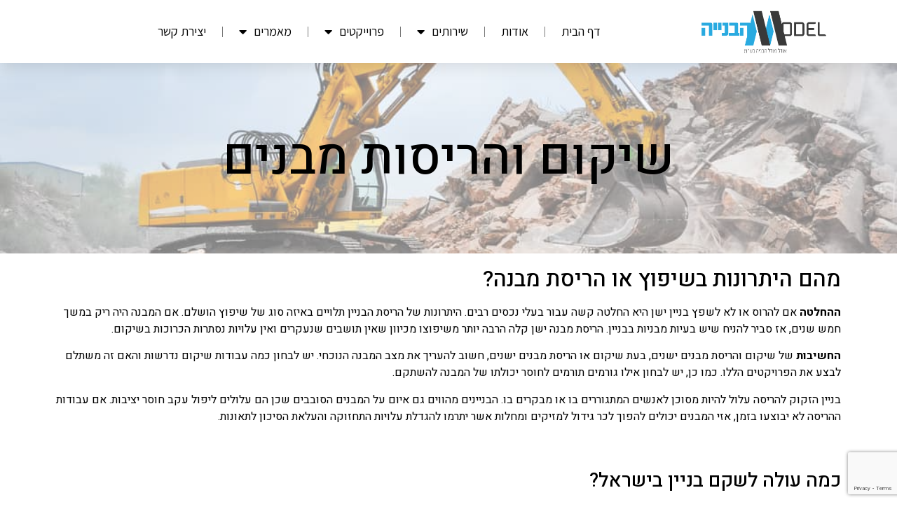

--- FILE ---
content_type: text/html; charset=UTF-8
request_url: https://gagot-group.com/%D7%A9%D7%99%D7%A7%D7%95%D7%9D-%D7%95%D7%94%D7%A8%D7%99%D7%A1%D7%95%D7%AA-%D7%9E%D7%91%D7%A0%D7%99%D7%9D/
body_size: 16238
content:
<!doctype html>
<html dir="rtl" lang="he-IL">
<head>
	<meta charset="UTF-8">
		<meta name="viewport" content="width=device-width, initial-scale=1">
	<link rel="profile" href="https://gmpg.org/xfn/11">
	<meta name='robots' content='index, follow, max-image-preview:large, max-snippet:-1, max-video-preview:-1' />

	<!-- This site is optimized with the Yoast SEO plugin v20.10 - https://yoast.com/wordpress/plugins/seo/ -->
	<title>שיקום והריסות מבנים - אודל מודל הבניה</title>
	<link rel="canonical" href="https://gagot-group.com/שיקום-והריסות-מבנים/" />
	<meta property="og:locale" content="he_IL" />
	<meta property="og:type" content="article" />
	<meta property="og:title" content="שיקום והריסות מבנים - אודל מודל הבניה" />
	<meta property="og:description" content="שיקום והריסות מבנים מהם היתרונות בשיפוץ או הריסת מבנה? ההחלטה אם להרוס או לא לשפץ בניין ישן היא החלטה קשה עבור בעלי נכסים רבים. היתרונות של הריסת הבניין תלויים באיזה סוג של שיפוץ הושלם. אם המבנה היה ריק במשך חמש שנים, אז סביר להניח שיש בעיות מבניות בבניין. הריסת מבנה ישן קלה הרבה יותר משיפוצו [&hellip;]" />
	<meta property="og:url" content="https://gagot-group.com/שיקום-והריסות-מבנים/" />
	<meta property="og:site_name" content="אודל מודל הבניה" />
	<meta property="article:modified_time" content="2021-12-27T13:51:53+00:00" />
	<meta name="twitter:card" content="summary_large_image" />
	<meta name="twitter:label1" content="זמן קריאה מוערך" />
	<meta name="twitter:data1" content="2 דקות" />
	<script type="application/ld+json" class="yoast-schema-graph">{"@context":"https://schema.org","@graph":[{"@type":"WebPage","@id":"https://gagot-group.com/%d7%a9%d7%99%d7%a7%d7%95%d7%9d-%d7%95%d7%94%d7%a8%d7%99%d7%a1%d7%95%d7%aa-%d7%9e%d7%91%d7%a0%d7%99%d7%9d/","url":"https://gagot-group.com/%d7%a9%d7%99%d7%a7%d7%95%d7%9d-%d7%95%d7%94%d7%a8%d7%99%d7%a1%d7%95%d7%aa-%d7%9e%d7%91%d7%a0%d7%99%d7%9d/","name":"שיקום והריסות מבנים - אודל מודל הבניה","isPartOf":{"@id":"https://gagot-group.com/#website"},"datePublished":"2019-04-01T09:53:39+00:00","dateModified":"2021-12-27T13:51:53+00:00","breadcrumb":{"@id":"https://gagot-group.com/%d7%a9%d7%99%d7%a7%d7%95%d7%9d-%d7%95%d7%94%d7%a8%d7%99%d7%a1%d7%95%d7%aa-%d7%9e%d7%91%d7%a0%d7%99%d7%9d/#breadcrumb"},"inLanguage":"he-IL","potentialAction":[{"@type":"ReadAction","target":["https://gagot-group.com/%d7%a9%d7%99%d7%a7%d7%95%d7%9d-%d7%95%d7%94%d7%a8%d7%99%d7%a1%d7%95%d7%aa-%d7%9e%d7%91%d7%a0%d7%99%d7%9d/"]}]},{"@type":"BreadcrumbList","@id":"https://gagot-group.com/%d7%a9%d7%99%d7%a7%d7%95%d7%9d-%d7%95%d7%94%d7%a8%d7%99%d7%a1%d7%95%d7%aa-%d7%9e%d7%91%d7%a0%d7%99%d7%9d/#breadcrumb","itemListElement":[{"@type":"ListItem","position":1,"name":"Home","item":"https://gagot-group.com/"},{"@type":"ListItem","position":2,"name":"שיקום והריסות מבנים"}]},{"@type":"WebSite","@id":"https://gagot-group.com/#website","url":"https://gagot-group.com/","name":"אודל מודל הבניה","description":"אתר הבית","publisher":{"@id":"https://gagot-group.com/#organization"},"potentialAction":[{"@type":"SearchAction","target":{"@type":"EntryPoint","urlTemplate":"https://gagot-group.com/?s={search_term_string}"},"query-input":"required name=search_term_string"}],"inLanguage":"he-IL"},{"@type":"Organization","@id":"https://gagot-group.com/#organization","name":"ECOLIGHT","url":"https://gagot-group.com/","logo":{"@type":"ImageObject","inLanguage":"he-IL","@id":"https://gagot-group.com/#/schema/logo/image/","url":"https://gagot-group.com/wp-content/uploads/2018/08/cropped-logo-2.png","contentUrl":"https://gagot-group.com/wp-content/uploads/2018/08/cropped-logo-2.png","width":398,"height":104,"caption":"ECOLIGHT"},"image":{"@id":"https://gagot-group.com/#/schema/logo/image/"}}]}</script>
	<!-- / Yoast SEO plugin. -->



<script>
dataLayer = [{"title":"\u05e9\u05d9\u05e7\u05d5\u05dd \u05d5\u05d4\u05e8\u05d9\u05e1\u05d5\u05ea \u05de\u05d1\u05e0\u05d9\u05dd","author":"admin","wordcount":5,"logged_in":"false","page_id":5360,"post_date":"2019-04-01 09:53:39"}];
</script>
<!-- Google Tag Manager -->
<script>(function(w,d,s,l,i){w[l]=w[l]||[];w[l].push({'gtm.start':
new Date().getTime(),event:'gtm.js'});var f=d.getElementsByTagName(s)[0],
j=d.createElement(s),dl=l!='dataLayer'?'&l='+l:'';j.async=true;j.src=
'https://www.googletagmanager.com/gtm.js?id='+i+dl;f.parentNode.insertBefore(j,f);
})(window,document,'script','dataLayer','GTM-MK3GXHP');</script>
<!-- End Google Tag Manager --><link rel="alternate" type="application/rss+xml" title="אודל מודל הבניה &laquo; פיד‏" href="https://gagot-group.com/feed/" />
<link rel="alternate" type="application/rss+xml" title="אודל מודל הבניה &laquo; פיד תגובות‏" href="https://gagot-group.com/comments/feed/" />
<script>
window._wpemojiSettings = {"baseUrl":"https:\/\/s.w.org\/images\/core\/emoji\/14.0.0\/72x72\/","ext":".png","svgUrl":"https:\/\/s.w.org\/images\/core\/emoji\/14.0.0\/svg\/","svgExt":".svg","source":{"concatemoji":"https:\/\/gagot-group.com\/wp-includes\/js\/wp-emoji-release.min.js?ver=6.1.9"}};
/*! This file is auto-generated */
!function(e,a,t){var n,r,o,i=a.createElement("canvas"),p=i.getContext&&i.getContext("2d");function s(e,t){var a=String.fromCharCode,e=(p.clearRect(0,0,i.width,i.height),p.fillText(a.apply(this,e),0,0),i.toDataURL());return p.clearRect(0,0,i.width,i.height),p.fillText(a.apply(this,t),0,0),e===i.toDataURL()}function c(e){var t=a.createElement("script");t.src=e,t.defer=t.type="text/javascript",a.getElementsByTagName("head")[0].appendChild(t)}for(o=Array("flag","emoji"),t.supports={everything:!0,everythingExceptFlag:!0},r=0;r<o.length;r++)t.supports[o[r]]=function(e){if(p&&p.fillText)switch(p.textBaseline="top",p.font="600 32px Arial",e){case"flag":return s([127987,65039,8205,9895,65039],[127987,65039,8203,9895,65039])?!1:!s([55356,56826,55356,56819],[55356,56826,8203,55356,56819])&&!s([55356,57332,56128,56423,56128,56418,56128,56421,56128,56430,56128,56423,56128,56447],[55356,57332,8203,56128,56423,8203,56128,56418,8203,56128,56421,8203,56128,56430,8203,56128,56423,8203,56128,56447]);case"emoji":return!s([129777,127995,8205,129778,127999],[129777,127995,8203,129778,127999])}return!1}(o[r]),t.supports.everything=t.supports.everything&&t.supports[o[r]],"flag"!==o[r]&&(t.supports.everythingExceptFlag=t.supports.everythingExceptFlag&&t.supports[o[r]]);t.supports.everythingExceptFlag=t.supports.everythingExceptFlag&&!t.supports.flag,t.DOMReady=!1,t.readyCallback=function(){t.DOMReady=!0},t.supports.everything||(n=function(){t.readyCallback()},a.addEventListener?(a.addEventListener("DOMContentLoaded",n,!1),e.addEventListener("load",n,!1)):(e.attachEvent("onload",n),a.attachEvent("onreadystatechange",function(){"complete"===a.readyState&&t.readyCallback()})),(e=t.source||{}).concatemoji?c(e.concatemoji):e.wpemoji&&e.twemoji&&(c(e.twemoji),c(e.wpemoji)))}(window,document,window._wpemojiSettings);
</script>
<style>
img.wp-smiley,
img.emoji {
	display: inline !important;
	border: none !important;
	box-shadow: none !important;
	height: 1em !important;
	width: 1em !important;
	margin: 0 0.07em !important;
	vertical-align: -0.1em !important;
	background: none !important;
	padding: 0 !important;
}
</style>
	<link rel='stylesheet' id='wp-block-library-rtl-css' href='https://gagot-group.com/wp-includes/css/dist/block-library/style-rtl.min.css?ver=6.1.9' media='all' />
<link rel='stylesheet' id='classic-theme-styles-css' href='https://gagot-group.com/wp-includes/css/classic-themes.min.css?ver=1' media='all' />
<style id='global-styles-inline-css'>
body{--wp--preset--color--black: #000000;--wp--preset--color--cyan-bluish-gray: #abb8c3;--wp--preset--color--white: #ffffff;--wp--preset--color--pale-pink: #f78da7;--wp--preset--color--vivid-red: #cf2e2e;--wp--preset--color--luminous-vivid-orange: #ff6900;--wp--preset--color--luminous-vivid-amber: #fcb900;--wp--preset--color--light-green-cyan: #7bdcb5;--wp--preset--color--vivid-green-cyan: #00d084;--wp--preset--color--pale-cyan-blue: #8ed1fc;--wp--preset--color--vivid-cyan-blue: #0693e3;--wp--preset--color--vivid-purple: #9b51e0;--wp--preset--gradient--vivid-cyan-blue-to-vivid-purple: linear-gradient(135deg,rgba(6,147,227,1) 0%,rgb(155,81,224) 100%);--wp--preset--gradient--light-green-cyan-to-vivid-green-cyan: linear-gradient(135deg,rgb(122,220,180) 0%,rgb(0,208,130) 100%);--wp--preset--gradient--luminous-vivid-amber-to-luminous-vivid-orange: linear-gradient(135deg,rgba(252,185,0,1) 0%,rgba(255,105,0,1) 100%);--wp--preset--gradient--luminous-vivid-orange-to-vivid-red: linear-gradient(135deg,rgba(255,105,0,1) 0%,rgb(207,46,46) 100%);--wp--preset--gradient--very-light-gray-to-cyan-bluish-gray: linear-gradient(135deg,rgb(238,238,238) 0%,rgb(169,184,195) 100%);--wp--preset--gradient--cool-to-warm-spectrum: linear-gradient(135deg,rgb(74,234,220) 0%,rgb(151,120,209) 20%,rgb(207,42,186) 40%,rgb(238,44,130) 60%,rgb(251,105,98) 80%,rgb(254,248,76) 100%);--wp--preset--gradient--blush-light-purple: linear-gradient(135deg,rgb(255,206,236) 0%,rgb(152,150,240) 100%);--wp--preset--gradient--blush-bordeaux: linear-gradient(135deg,rgb(254,205,165) 0%,rgb(254,45,45) 50%,rgb(107,0,62) 100%);--wp--preset--gradient--luminous-dusk: linear-gradient(135deg,rgb(255,203,112) 0%,rgb(199,81,192) 50%,rgb(65,88,208) 100%);--wp--preset--gradient--pale-ocean: linear-gradient(135deg,rgb(255,245,203) 0%,rgb(182,227,212) 50%,rgb(51,167,181) 100%);--wp--preset--gradient--electric-grass: linear-gradient(135deg,rgb(202,248,128) 0%,rgb(113,206,126) 100%);--wp--preset--gradient--midnight: linear-gradient(135deg,rgb(2,3,129) 0%,rgb(40,116,252) 100%);--wp--preset--duotone--dark-grayscale: url('#wp-duotone-dark-grayscale');--wp--preset--duotone--grayscale: url('#wp-duotone-grayscale');--wp--preset--duotone--purple-yellow: url('#wp-duotone-purple-yellow');--wp--preset--duotone--blue-red: url('#wp-duotone-blue-red');--wp--preset--duotone--midnight: url('#wp-duotone-midnight');--wp--preset--duotone--magenta-yellow: url('#wp-duotone-magenta-yellow');--wp--preset--duotone--purple-green: url('#wp-duotone-purple-green');--wp--preset--duotone--blue-orange: url('#wp-duotone-blue-orange');--wp--preset--font-size--small: 13px;--wp--preset--font-size--medium: 20px;--wp--preset--font-size--large: 36px;--wp--preset--font-size--x-large: 42px;--wp--preset--spacing--20: 0.44rem;--wp--preset--spacing--30: 0.67rem;--wp--preset--spacing--40: 1rem;--wp--preset--spacing--50: 1.5rem;--wp--preset--spacing--60: 2.25rem;--wp--preset--spacing--70: 3.38rem;--wp--preset--spacing--80: 5.06rem;}:where(.is-layout-flex){gap: 0.5em;}body .is-layout-flow > .alignleft{float: left;margin-inline-start: 0;margin-inline-end: 2em;}body .is-layout-flow > .alignright{float: right;margin-inline-start: 2em;margin-inline-end: 0;}body .is-layout-flow > .aligncenter{margin-left: auto !important;margin-right: auto !important;}body .is-layout-constrained > .alignleft{float: left;margin-inline-start: 0;margin-inline-end: 2em;}body .is-layout-constrained > .alignright{float: right;margin-inline-start: 2em;margin-inline-end: 0;}body .is-layout-constrained > .aligncenter{margin-left: auto !important;margin-right: auto !important;}body .is-layout-constrained > :where(:not(.alignleft):not(.alignright):not(.alignfull)){max-width: var(--wp--style--global--content-size);margin-left: auto !important;margin-right: auto !important;}body .is-layout-constrained > .alignwide{max-width: var(--wp--style--global--wide-size);}body .is-layout-flex{display: flex;}body .is-layout-flex{flex-wrap: wrap;align-items: center;}body .is-layout-flex > *{margin: 0;}:where(.wp-block-columns.is-layout-flex){gap: 2em;}.has-black-color{color: var(--wp--preset--color--black) !important;}.has-cyan-bluish-gray-color{color: var(--wp--preset--color--cyan-bluish-gray) !important;}.has-white-color{color: var(--wp--preset--color--white) !important;}.has-pale-pink-color{color: var(--wp--preset--color--pale-pink) !important;}.has-vivid-red-color{color: var(--wp--preset--color--vivid-red) !important;}.has-luminous-vivid-orange-color{color: var(--wp--preset--color--luminous-vivid-orange) !important;}.has-luminous-vivid-amber-color{color: var(--wp--preset--color--luminous-vivid-amber) !important;}.has-light-green-cyan-color{color: var(--wp--preset--color--light-green-cyan) !important;}.has-vivid-green-cyan-color{color: var(--wp--preset--color--vivid-green-cyan) !important;}.has-pale-cyan-blue-color{color: var(--wp--preset--color--pale-cyan-blue) !important;}.has-vivid-cyan-blue-color{color: var(--wp--preset--color--vivid-cyan-blue) !important;}.has-vivid-purple-color{color: var(--wp--preset--color--vivid-purple) !important;}.has-black-background-color{background-color: var(--wp--preset--color--black) !important;}.has-cyan-bluish-gray-background-color{background-color: var(--wp--preset--color--cyan-bluish-gray) !important;}.has-white-background-color{background-color: var(--wp--preset--color--white) !important;}.has-pale-pink-background-color{background-color: var(--wp--preset--color--pale-pink) !important;}.has-vivid-red-background-color{background-color: var(--wp--preset--color--vivid-red) !important;}.has-luminous-vivid-orange-background-color{background-color: var(--wp--preset--color--luminous-vivid-orange) !important;}.has-luminous-vivid-amber-background-color{background-color: var(--wp--preset--color--luminous-vivid-amber) !important;}.has-light-green-cyan-background-color{background-color: var(--wp--preset--color--light-green-cyan) !important;}.has-vivid-green-cyan-background-color{background-color: var(--wp--preset--color--vivid-green-cyan) !important;}.has-pale-cyan-blue-background-color{background-color: var(--wp--preset--color--pale-cyan-blue) !important;}.has-vivid-cyan-blue-background-color{background-color: var(--wp--preset--color--vivid-cyan-blue) !important;}.has-vivid-purple-background-color{background-color: var(--wp--preset--color--vivid-purple) !important;}.has-black-border-color{border-color: var(--wp--preset--color--black) !important;}.has-cyan-bluish-gray-border-color{border-color: var(--wp--preset--color--cyan-bluish-gray) !important;}.has-white-border-color{border-color: var(--wp--preset--color--white) !important;}.has-pale-pink-border-color{border-color: var(--wp--preset--color--pale-pink) !important;}.has-vivid-red-border-color{border-color: var(--wp--preset--color--vivid-red) !important;}.has-luminous-vivid-orange-border-color{border-color: var(--wp--preset--color--luminous-vivid-orange) !important;}.has-luminous-vivid-amber-border-color{border-color: var(--wp--preset--color--luminous-vivid-amber) !important;}.has-light-green-cyan-border-color{border-color: var(--wp--preset--color--light-green-cyan) !important;}.has-vivid-green-cyan-border-color{border-color: var(--wp--preset--color--vivid-green-cyan) !important;}.has-pale-cyan-blue-border-color{border-color: var(--wp--preset--color--pale-cyan-blue) !important;}.has-vivid-cyan-blue-border-color{border-color: var(--wp--preset--color--vivid-cyan-blue) !important;}.has-vivid-purple-border-color{border-color: var(--wp--preset--color--vivid-purple) !important;}.has-vivid-cyan-blue-to-vivid-purple-gradient-background{background: var(--wp--preset--gradient--vivid-cyan-blue-to-vivid-purple) !important;}.has-light-green-cyan-to-vivid-green-cyan-gradient-background{background: var(--wp--preset--gradient--light-green-cyan-to-vivid-green-cyan) !important;}.has-luminous-vivid-amber-to-luminous-vivid-orange-gradient-background{background: var(--wp--preset--gradient--luminous-vivid-amber-to-luminous-vivid-orange) !important;}.has-luminous-vivid-orange-to-vivid-red-gradient-background{background: var(--wp--preset--gradient--luminous-vivid-orange-to-vivid-red) !important;}.has-very-light-gray-to-cyan-bluish-gray-gradient-background{background: var(--wp--preset--gradient--very-light-gray-to-cyan-bluish-gray) !important;}.has-cool-to-warm-spectrum-gradient-background{background: var(--wp--preset--gradient--cool-to-warm-spectrum) !important;}.has-blush-light-purple-gradient-background{background: var(--wp--preset--gradient--blush-light-purple) !important;}.has-blush-bordeaux-gradient-background{background: var(--wp--preset--gradient--blush-bordeaux) !important;}.has-luminous-dusk-gradient-background{background: var(--wp--preset--gradient--luminous-dusk) !important;}.has-pale-ocean-gradient-background{background: var(--wp--preset--gradient--pale-ocean) !important;}.has-electric-grass-gradient-background{background: var(--wp--preset--gradient--electric-grass) !important;}.has-midnight-gradient-background{background: var(--wp--preset--gradient--midnight) !important;}.has-small-font-size{font-size: var(--wp--preset--font-size--small) !important;}.has-medium-font-size{font-size: var(--wp--preset--font-size--medium) !important;}.has-large-font-size{font-size: var(--wp--preset--font-size--large) !important;}.has-x-large-font-size{font-size: var(--wp--preset--font-size--x-large) !important;}
.wp-block-navigation a:where(:not(.wp-element-button)){color: inherit;}
:where(.wp-block-columns.is-layout-flex){gap: 2em;}
.wp-block-pullquote{font-size: 1.5em;line-height: 1.6;}
</style>
<link rel='stylesheet' id='contact-form-7-css' href='https://gagot-group.com/wp-content/plugins/contact-form-7/includes/css/styles.css?ver=5.7.7' media='all' />
<link rel='stylesheet' id='contact-form-7-rtl-css' href='https://gagot-group.com/wp-content/plugins/contact-form-7/includes/css/styles-rtl.css?ver=5.7.7' media='all' />
<link rel='stylesheet' id='hello-elementor-css' href='https://gagot-group.com/wp-content/themes/hello-elementor/style.min.css?ver=2.6.1' media='all' />
<link rel='stylesheet' id='hello-elementor-theme-style-css' href='https://gagot-group.com/wp-content/themes/hello-elementor/theme.min.css?ver=2.6.1' media='all' />
<link rel='stylesheet' id='elementor-icons-css' href='https://gagot-group.com/wp-content/plugins/elementor/assets/lib/eicons/css/elementor-icons.min.css?ver=5.20.0' media='all' />
<link rel='stylesheet' id='elementor-frontend-legacy-css' href='https://gagot-group.com/wp-content/plugins/elementor/assets/css/frontend-legacy-rtl.min.css?ver=3.14.1' media='all' />
<link rel='stylesheet' id='elementor-frontend-css' href='https://gagot-group.com/wp-content/plugins/elementor/assets/css/frontend-rtl.min.css?ver=3.14.1' media='all' />
<link rel='stylesheet' id='swiper-css' href='https://gagot-group.com/wp-content/plugins/elementor/assets/lib/swiper/css/swiper.min.css?ver=5.3.6' media='all' />
<link rel='stylesheet' id='elementor-post-5698-css' href='https://gagot-group.com/wp-content/uploads/elementor/css/post-5698.css?ver=1688460869' media='all' />
<link rel='stylesheet' id='elementor-pro-css' href='https://gagot-group.com/wp-content/plugins/elementor-pro/assets/css/frontend-rtl.min.css?ver=3.7.7' media='all' />
<link rel='stylesheet' id='font-awesome-5-all-css' href='https://gagot-group.com/wp-content/plugins/elementor/assets/lib/font-awesome/css/all.min.css?ver=3.14.1' media='all' />
<link rel='stylesheet' id='font-awesome-4-shim-css' href='https://gagot-group.com/wp-content/plugins/elementor/assets/lib/font-awesome/css/v4-shims.min.css?ver=3.14.1' media='all' />
<link rel='stylesheet' id='elementor-global-css' href='https://gagot-group.com/wp-content/uploads/elementor/css/global.css?ver=1688460869' media='all' />
<link rel='stylesheet' id='elementor-post-5360-css' href='https://gagot-group.com/wp-content/uploads/elementor/css/post-5360.css?ver=1688461092' media='all' />
<link rel='stylesheet' id='elementor-post-5714-css' href='https://gagot-group.com/wp-content/uploads/elementor/css/post-5714.css?ver=1688460870' media='all' />
<link rel='stylesheet' id='elementor-post-5719-css' href='https://gagot-group.com/wp-content/uploads/elementor/css/post-5719.css?ver=1767865003' media='all' />
<link rel='stylesheet' id='call-now-button-modern-style-css' href='https://gagot-group.com/wp-content/plugins/call-now-button/resources/style/modern.css?ver=1.5.5' media='all' />
<link rel='stylesheet' id='google-fonts-1-css' href='https://fonts.googleapis.com/css?family=Heebo%3A100%2C100italic%2C200%2C200italic%2C300%2C300italic%2C400%2C400italic%2C500%2C500italic%2C600%2C600italic%2C700%2C700italic%2C800%2C800italic%2C900%2C900italic%7CAssistant%3A100%2C100italic%2C200%2C200italic%2C300%2C300italic%2C400%2C400italic%2C500%2C500italic%2C600%2C600italic%2C700%2C700italic%2C800%2C800italic%2C900%2C900italic&#038;display=auto&#038;subset=hebrew&#038;ver=6.1.9' media='all' />
<link rel='stylesheet' id='elementor-icons-shared-0-css' href='https://gagot-group.com/wp-content/plugins/elementor/assets/lib/font-awesome/css/fontawesome.min.css?ver=5.15.3' media='all' />
<link rel='stylesheet' id='elementor-icons-fa-solid-css' href='https://gagot-group.com/wp-content/plugins/elementor/assets/lib/font-awesome/css/solid.min.css?ver=5.15.3' media='all' />
<link rel='stylesheet' id='elementor-icons-fa-brands-css' href='https://gagot-group.com/wp-content/plugins/elementor/assets/lib/font-awesome/css/brands.min.css?ver=5.15.3' media='all' />
<link rel="preconnect" href="https://fonts.gstatic.com/" crossorigin><script src='https://gagot-group.com/wp-content/plugins/elementor/assets/lib/font-awesome/js/v4-shims.min.js?ver=3.14.1' id='font-awesome-4-shim-js'></script>
<link rel="https://api.w.org/" href="https://gagot-group.com/wp-json/" /><link rel="alternate" type="application/json" href="https://gagot-group.com/wp-json/wp/v2/pages/5360" /><link rel="EditURI" type="application/rsd+xml" title="RSD" href="https://gagot-group.com/xmlrpc.php?rsd" />
<link rel="wlwmanifest" type="application/wlwmanifest+xml" href="https://gagot-group.com/wp-includes/wlwmanifest.xml" />
<meta name="generator" content="WordPress 6.1.9" />
<link rel='shortlink' href='https://gagot-group.com/?p=5360' />
<link rel="alternate" type="application/json+oembed" href="https://gagot-group.com/wp-json/oembed/1.0/embed?url=https%3A%2F%2Fgagot-group.com%2F%25d7%25a9%25d7%2599%25d7%25a7%25d7%2595%25d7%259d-%25d7%2595%25d7%2594%25d7%25a8%25d7%2599%25d7%25a1%25d7%2595%25d7%25aa-%25d7%259e%25d7%2591%25d7%25a0%25d7%2599%25d7%259d%2F" />
<link rel="alternate" type="text/xml+oembed" href="https://gagot-group.com/wp-json/oembed/1.0/embed?url=https%3A%2F%2Fgagot-group.com%2F%25d7%25a9%25d7%2599%25d7%25a7%25d7%2595%25d7%259d-%25d7%2595%25d7%2594%25d7%25a8%25d7%2599%25d7%25a1%25d7%2595%25d7%25aa-%25d7%259e%25d7%2591%25d7%25a0%25d7%2599%25d7%259d%2F&#038;format=xml" />
<meta name="google-site-verification" content="nsDmcXLXLNaWl7Uir2qcyAgJ1-zwMPz3QIpVcX-qO9U" />
<script type="text/javascript" src="https://s3.eu-central-1.amazonaws.com/maskyoo-cdn/msq.tracker.js?maskyoo=0772308683" async></script><meta name="generator" content="Elementor 3.14.1; features: a11y_improvements, additional_custom_breakpoints; settings: css_print_method-external, google_font-enabled, font_display-auto">
<script type="text/javascript" src="https://s3.eu-central-1.amazonaws.com/maskyoo-cdn/msq.tracker.js?maskyoo=077-2308683" async></script>
<!-- Fraud Blocker Tracker -->
<script type="text/javascript">
  (function () {
    var s = document.createElement("script"), 
      h = document.head;
    s.async = 1;
    s.src = "https://monitor.fraudblocker.com/fbt.js?sid=g4Epg5xE8xxKJtXz3OF2X";
    h.appendChild(s);
  })();
</script>
<noscript>
  <a href="https://fraudblocker.com" rel="nofollow">
    <img src="https://monitor.fraudblocker.com/fbt.gif?sid=g4Epg5xE8xxKJtXz3OF2X" alt="Fraud Blocker" />
  </a>
</noscript>
<!-- End Fraud Blocker Tracker -->
<link rel="icon" href="https://gagot-group.com/wp-content/uploads/2023/07/cropped-M-PNG-32x32.png" sizes="32x32" />
<link rel="icon" href="https://gagot-group.com/wp-content/uploads/2023/07/cropped-M-PNG-192x192.png" sizes="192x192" />
<link rel="apple-touch-icon" href="https://gagot-group.com/wp-content/uploads/2023/07/cropped-M-PNG-180x180.png" />
<meta name="msapplication-TileImage" content="https://gagot-group.com/wp-content/uploads/2023/07/cropped-M-PNG-270x270.png" />
<script data-rlskip="1" id="rl-sdk-js-0">!function(e,r,a,t){var n="searchParams",l="append",i="getTime",o="Date",d=e.rlPageData||{},f=d.rlCached;r.cookie="rlCached="+(f?"1":"0")+"; path=/;";let c=new e[o];function h(r){if(!r)return;let a=new e[o](r);return a&&a.getFullYear()>1970&&a<c}let u=h(d.exp),p=h(d.rlModified);(!f||u||p)&&!a&&setTimeout(function r(){let a=new e[o](p?d.rlModified:t);if(u){let f=new e[o](d.exp);f>a&&(a=f)}var h=new URL(location.href);h[n][l]("rl-warmup","1"),h[n][l]("rl-rand",c[i]()),h[n][l]("rl-only-after",a[i]()),fetch(h)},1e3)}(this,document,"disconnected","2026-01-26T08:43:33+00:00");</script></head>
<body class="rtl page-template page-template-elementor_header_footer page page-id-5360 wp-custom-logo elementor-default elementor-template-full-width elementor-kit-5698 elementor-page elementor-page-5360">

<svg xmlns="http://www.w3.org/2000/svg" viewBox="0 0 0 0" width="0" height="0" focusable="false" role="none" style="visibility: hidden; position: absolute; left: -9999px; overflow: hidden;" ><defs><filter id="wp-duotone-dark-grayscale"><feColorMatrix color-interpolation-filters="sRGB" type="matrix" values=" .299 .587 .114 0 0 .299 .587 .114 0 0 .299 .587 .114 0 0 .299 .587 .114 0 0 " /><feComponentTransfer color-interpolation-filters="sRGB" ><feFuncR type="table" tableValues="0 0.49803921568627" /><feFuncG type="table" tableValues="0 0.49803921568627" /><feFuncB type="table" tableValues="0 0.49803921568627" /><feFuncA type="table" tableValues="1 1" /></feComponentTransfer><feComposite in2="SourceGraphic" operator="in" /></filter></defs></svg><svg xmlns="http://www.w3.org/2000/svg" viewBox="0 0 0 0" width="0" height="0" focusable="false" role="none" style="visibility: hidden; position: absolute; left: -9999px; overflow: hidden;" ><defs><filter id="wp-duotone-grayscale"><feColorMatrix color-interpolation-filters="sRGB" type="matrix" values=" .299 .587 .114 0 0 .299 .587 .114 0 0 .299 .587 .114 0 0 .299 .587 .114 0 0 " /><feComponentTransfer color-interpolation-filters="sRGB" ><feFuncR type="table" tableValues="0 1" /><feFuncG type="table" tableValues="0 1" /><feFuncB type="table" tableValues="0 1" /><feFuncA type="table" tableValues="1 1" /></feComponentTransfer><feComposite in2="SourceGraphic" operator="in" /></filter></defs></svg><svg xmlns="http://www.w3.org/2000/svg" viewBox="0 0 0 0" width="0" height="0" focusable="false" role="none" style="visibility: hidden; position: absolute; left: -9999px; overflow: hidden;" ><defs><filter id="wp-duotone-purple-yellow"><feColorMatrix color-interpolation-filters="sRGB" type="matrix" values=" .299 .587 .114 0 0 .299 .587 .114 0 0 .299 .587 .114 0 0 .299 .587 .114 0 0 " /><feComponentTransfer color-interpolation-filters="sRGB" ><feFuncR type="table" tableValues="0.54901960784314 0.98823529411765" /><feFuncG type="table" tableValues="0 1" /><feFuncB type="table" tableValues="0.71764705882353 0.25490196078431" /><feFuncA type="table" tableValues="1 1" /></feComponentTransfer><feComposite in2="SourceGraphic" operator="in" /></filter></defs></svg><svg xmlns="http://www.w3.org/2000/svg" viewBox="0 0 0 0" width="0" height="0" focusable="false" role="none" style="visibility: hidden; position: absolute; left: -9999px; overflow: hidden;" ><defs><filter id="wp-duotone-blue-red"><feColorMatrix color-interpolation-filters="sRGB" type="matrix" values=" .299 .587 .114 0 0 .299 .587 .114 0 0 .299 .587 .114 0 0 .299 .587 .114 0 0 " /><feComponentTransfer color-interpolation-filters="sRGB" ><feFuncR type="table" tableValues="0 1" /><feFuncG type="table" tableValues="0 0.27843137254902" /><feFuncB type="table" tableValues="0.5921568627451 0.27843137254902" /><feFuncA type="table" tableValues="1 1" /></feComponentTransfer><feComposite in2="SourceGraphic" operator="in" /></filter></defs></svg><svg xmlns="http://www.w3.org/2000/svg" viewBox="0 0 0 0" width="0" height="0" focusable="false" role="none" style="visibility: hidden; position: absolute; left: -9999px; overflow: hidden;" ><defs><filter id="wp-duotone-midnight"><feColorMatrix color-interpolation-filters="sRGB" type="matrix" values=" .299 .587 .114 0 0 .299 .587 .114 0 0 .299 .587 .114 0 0 .299 .587 .114 0 0 " /><feComponentTransfer color-interpolation-filters="sRGB" ><feFuncR type="table" tableValues="0 0" /><feFuncG type="table" tableValues="0 0.64705882352941" /><feFuncB type="table" tableValues="0 1" /><feFuncA type="table" tableValues="1 1" /></feComponentTransfer><feComposite in2="SourceGraphic" operator="in" /></filter></defs></svg><svg xmlns="http://www.w3.org/2000/svg" viewBox="0 0 0 0" width="0" height="0" focusable="false" role="none" style="visibility: hidden; position: absolute; left: -9999px; overflow: hidden;" ><defs><filter id="wp-duotone-magenta-yellow"><feColorMatrix color-interpolation-filters="sRGB" type="matrix" values=" .299 .587 .114 0 0 .299 .587 .114 0 0 .299 .587 .114 0 0 .299 .587 .114 0 0 " /><feComponentTransfer color-interpolation-filters="sRGB" ><feFuncR type="table" tableValues="0.78039215686275 1" /><feFuncG type="table" tableValues="0 0.94901960784314" /><feFuncB type="table" tableValues="0.35294117647059 0.47058823529412" /><feFuncA type="table" tableValues="1 1" /></feComponentTransfer><feComposite in2="SourceGraphic" operator="in" /></filter></defs></svg><svg xmlns="http://www.w3.org/2000/svg" viewBox="0 0 0 0" width="0" height="0" focusable="false" role="none" style="visibility: hidden; position: absolute; left: -9999px; overflow: hidden;" ><defs><filter id="wp-duotone-purple-green"><feColorMatrix color-interpolation-filters="sRGB" type="matrix" values=" .299 .587 .114 0 0 .299 .587 .114 0 0 .299 .587 .114 0 0 .299 .587 .114 0 0 " /><feComponentTransfer color-interpolation-filters="sRGB" ><feFuncR type="table" tableValues="0.65098039215686 0.40392156862745" /><feFuncG type="table" tableValues="0 1" /><feFuncB type="table" tableValues="0.44705882352941 0.4" /><feFuncA type="table" tableValues="1 1" /></feComponentTransfer><feComposite in2="SourceGraphic" operator="in" /></filter></defs></svg><svg xmlns="http://www.w3.org/2000/svg" viewBox="0 0 0 0" width="0" height="0" focusable="false" role="none" style="visibility: hidden; position: absolute; left: -9999px; overflow: hidden;" ><defs><filter id="wp-duotone-blue-orange"><feColorMatrix color-interpolation-filters="sRGB" type="matrix" values=" .299 .587 .114 0 0 .299 .587 .114 0 0 .299 .587 .114 0 0 .299 .587 .114 0 0 " /><feComponentTransfer color-interpolation-filters="sRGB" ><feFuncR type="table" tableValues="0.098039215686275 1" /><feFuncG type="table" tableValues="0 0.66274509803922" /><feFuncB type="table" tableValues="0.84705882352941 0.41960784313725" /><feFuncA type="table" tableValues="1 1" /></feComponentTransfer><feComposite in2="SourceGraphic" operator="in" /></filter></defs></svg><!-- Google Tag Manager (noscript) -->
<noscript><iframe src="https://www.googletagmanager.com/ns.html?id=GTM-MK3GXHP" height="0" width="0" style="display:none;visibility:hidden"></iframe></noscript>
<!-- End Google Tag Manager (noscript) -->
<a class="skip-link screen-reader-text" href="#content">
	דלג לתוכן</a>

		<div data-elementor-type="header" data-elementor-id="5714" class="elementor elementor-5714 elementor-location-header">
					<div class="elementor-section-wrap">
								<header class="elementor-section elementor-top-section elementor-element elementor-element-16116ab0 elementor-section-content-middle elementor-section-boxed elementor-section-height-default elementor-section-height-default" data-id="16116ab0" data-element_type="section" data-settings="{&quot;background_background&quot;:&quot;classic&quot;,&quot;sticky&quot;:&quot;top&quot;,&quot;sticky_on&quot;:[&quot;desktop&quot;,&quot;tablet&quot;,&quot;mobile&quot;],&quot;sticky_offset&quot;:0,&quot;sticky_effects_offset&quot;:0}">
						<div class="elementor-container elementor-column-gap-no">
							<div class="elementor-row">
					<div class="elementor-column elementor-col-50 elementor-top-column elementor-element elementor-element-1b235be5" data-id="1b235be5" data-element_type="column">
			<div class="elementor-column-wrap elementor-element-populated">
							<div class="elementor-widget-wrap">
						<div class="elementor-element elementor-element-79046259 elementor-widget elementor-widget-theme-site-logo elementor-widget-image" data-id="79046259" data-element_type="widget" data-widget_type="theme-site-logo.default">
				<div class="elementor-widget-container">
								<div class="elementor-image">
													<a href="https://gagot-group.com">
							<img width="3629" height="1290" src="https://gagot-group.com/wp-content/uploads/2023/07/cropped-PNG.png" class="attachment-full size-full wp-image-6400" alt="" loading="lazy" srcset="https://gagot-group.com/wp-content/uploads/2023/07/cropped-PNG.png 3629w, https://gagot-group.com/wp-content/uploads/2023/07/cropped-PNG-300x107.png 300w, https://gagot-group.com/wp-content/uploads/2023/07/cropped-PNG-1024x364.png 1024w, https://gagot-group.com/wp-content/uploads/2023/07/cropped-PNG-768x273.png 768w, https://gagot-group.com/wp-content/uploads/2023/07/cropped-PNG-1536x546.png 1536w, https://gagot-group.com/wp-content/uploads/2023/07/cropped-PNG-2048x728.png 2048w" sizes="(max-width: 3629px) 100vw, 3629px" />								</a>
														</div>
						</div>
				</div>
						</div>
					</div>
		</div>
				<div class="elementor-column elementor-col-50 elementor-top-column elementor-element elementor-element-16ca361d" data-id="16ca361d" data-element_type="column">
			<div class="elementor-column-wrap elementor-element-populated">
							<div class="elementor-widget-wrap">
						<div class="elementor-element elementor-element-87185eb elementor-nav-menu__align-center elementor-nav-menu--dropdown-mobile elementor-nav-menu--stretch elementor-nav-menu__text-align-center elementor-nav-menu--toggle elementor-nav-menu--burger elementor-widget elementor-widget-nav-menu" data-id="87185eb" data-element_type="widget" data-settings="{&quot;full_width&quot;:&quot;stretch&quot;,&quot;layout&quot;:&quot;horizontal&quot;,&quot;submenu_icon&quot;:{&quot;value&quot;:&quot;&lt;i class=\&quot;fas fa-caret-down\&quot;&gt;&lt;\/i&gt;&quot;,&quot;library&quot;:&quot;fa-solid&quot;},&quot;toggle&quot;:&quot;burger&quot;}" data-widget_type="nav-menu.default">
				<div class="elementor-widget-container">
						<nav migration_allowed="1" migrated="0" role="navigation" class="elementor-nav-menu--main elementor-nav-menu__container elementor-nav-menu--layout-horizontal e--pointer-none">
				<ul id="menu-1-87185eb" class="elementor-nav-menu"><li class="menu-item menu-item-type-post_type menu-item-object-page menu-item-home menu-item-5221"><a href="https://gagot-group.com/" class="elementor-item">דף הבית</a></li>
<li class="menu-item menu-item-type-post_type menu-item-object-page menu-item-6414"><a href="https://gagot-group.com/%d7%90%d7%95%d7%93%d7%95%d7%aa-2/" class="elementor-item">אודות</a></li>
<li class="menu-item menu-item-type-custom menu-item-object-custom current-menu-ancestor current-menu-parent menu-item-has-children menu-item-5427"><a href="#" class="elementor-item elementor-item-anchor">שירותים</a>
<ul class="sub-menu elementor-nav-menu--dropdown">
	<li class="menu-item menu-item-type-post_type menu-item-object-page menu-item-5435"><a href="https://gagot-group.com/%d7%94%d7%97%d7%9c%d7%a4%d7%aa-%d7%9e%d7%a2%d7%a8%d7%9b%d7%95%d7%aa-%d7%a7%d7%99%d7%a8%d7%95%d7%99-%d7%9e%d7%aa%d7%a7%d7%93%d7%9e%d7%95%d7%aa/" class="elementor-sub-item">החלפת מערכות קירוי מתקדמות</a></li>
	<li class="menu-item menu-item-type-post_type menu-item-object-page current-menu-item page_item page-item-5360 current_page_item menu-item-5433"><a href="https://gagot-group.com/%d7%a9%d7%99%d7%a7%d7%95%d7%9d-%d7%95%d7%94%d7%a8%d7%99%d7%a1%d7%95%d7%aa-%d7%9e%d7%91%d7%a0%d7%99%d7%9d/" aria-current="page" class="elementor-sub-item elementor-item-active">שיקום והריסות מבנים</a></li>
	<li class="menu-item menu-item-type-post_type menu-item-object-page menu-item-5432"><a href="https://gagot-group.com/%d7%a2%d7%91%d7%95%d7%93%d7%95%d7%aa-%d7%a7%d7%95%d7%a0%d7%a1%d7%98%d7%a8%d7%95%d7%a7%d7%a6%d7%99%d7%94-%d7%95%d7%9e%d7%aa%d7%9b%d7%aa/" class="elementor-sub-item">עבודות קונסטרוקציה ומתכת</a></li>
	<li class="menu-item menu-item-type-post_type menu-item-object-page menu-item-5431"><a href="https://gagot-group.com/%d7%9b%d7%99%d7%a1%d7%95%d7%99-%d7%92%d7%92%d7%95%d7%aa-%d7%95%d7%a7%d7%99%d7%a8%d7%95%d7%aa/" class="elementor-sub-item">כיסוי גגות וקירות</a></li>
	<li class="menu-item menu-item-type-post_type menu-item-object-page menu-item-5430"><a href="https://gagot-group.com/%d7%a7%d7%a8%d7%95%d7%95%d7%99%d7%9c%d7%94/" class="elementor-sub-item">קרווילה</a></li>
	<li class="menu-item menu-item-type-post_type menu-item-object-page menu-item-5491"><a href="https://gagot-group.com/%d7%94%d7%a7%d7%9e%d7%aa-%d7%9e%d7%91%d7%a0%d7%99%d7%9d/" class="elementor-sub-item">הקמת מבנים</a></li>
	<li class="menu-item menu-item-type-post_type menu-item-object-page menu-item-6051"><a href="https://gagot-group.com/%d7%97%d7%99%d7%a4%d7%95%d7%99-%d7%95%d7%9e%d7%a2%d7%98%d7%a4%d7%aa-%d7%9c%d7%9e%d7%91%d7%a0%d7%99%d7%9d/" class="elementor-sub-item">חיפוי ומעטפת למבנים</a></li>
</ul>
</li>
<li class="menu-item menu-item-type-custom menu-item-object-custom menu-item-has-children menu-item-6077"><a href="##" class="elementor-item elementor-item-anchor">פרוייקטים</a>
<ul class="sub-menu elementor-nav-menu--dropdown">
	<li class="menu-item menu-item-type-post_type menu-item-object-page menu-item-5680"><a href="https://gagot-group.com/youtube/" class="elementor-sub-item">סרטוני פרוייקטים</a></li>
	<li class="menu-item menu-item-type-post_type menu-item-object-page menu-item-5667"><a href="https://gagot-group.com/%d7%a4%d7%a8%d7%95%d7%99%d7%99%d7%a7%d7%98%d7%99%d7%9d-%d7%a9%d7%91%d7%99%d7%a6%d7%a2%d7%a0%d7%95/" class="elementor-sub-item">עבודות</a></li>
</ul>
</li>
<li class="menu-item menu-item-type-custom menu-item-object-custom menu-item-has-children menu-item-6052"><a href="##" class="elementor-item elementor-item-anchor">מאמרים</a>
<ul class="sub-menu elementor-nav-menu--dropdown">
	<li class="menu-item menu-item-type-post_type menu-item-object-page menu-item-6057"><a href="https://gagot-group.com/%d7%94%d7%aa%d7%a7%d7%a0%d7%aa-%d7%92%d7%92-%d7%a4%d7%a0%d7%9c-%d7%9e%d7%91%d7%95%d7%93%d7%93/" class="elementor-sub-item">התקנת גג פנל מבודד</a></li>
	<li class="menu-item menu-item-type-post_type menu-item-object-page menu-item-6053"><a href="https://gagot-group.com/%d7%92%d7%92%d7%95%d7%aa-%d7%a4%d7%a0%d7%9c%d7%99%d7%9d-%d7%9e%d7%91%d7%95%d7%93%d7%93%d7%99%d7%9d/" class="elementor-sub-item">גגות פנלים מבודדים</a></li>
	<li class="menu-item menu-item-type-post_type menu-item-object-page menu-item-6056"><a href="https://gagot-group.com/%d7%a4%d7%aa%d7%a8%d7%95%d7%a0%d7%95%d7%aa-%d7%97%d7%99%d7%93%d7%95%d7%a9-%d7%95%d7%94%d7%97%d7%9c%d7%a4%d7%aa-%d7%92%d7%92%d7%95%d7%aa/" class="elementor-sub-item">פתרונות חידוש והחלפת גגות</a></li>
	<li class="menu-item menu-item-type-post_type menu-item-object-page menu-item-6055"><a href="https://gagot-group.com/%d7%94%d7%aa%d7%a7%d7%a0%d7%aa-%d7%92%d7%92-%d7%90%d7%99%d7%a1%d7%9b%d7%95%d7%a8%d7%99%d7%aa/" class="elementor-sub-item">התקנת גג איסכורית</a></li>
	<li class="menu-item menu-item-type-post_type menu-item-object-page menu-item-6054"><a href="https://gagot-group.com/%d7%a2%d7%91%d7%95%d7%93%d7%95%d7%aa-%d7%a7%d7%99%d7%a8%d7%95%d7%99-%d7%95%d7%a9%d7%99%d7%a7%d7%95%d7%9d-%d7%92%d7%92%d7%95%d7%aa-%d7%91%d7%aa%d7%9c-%d7%90%d7%91%d7%99%d7%91/" class="elementor-sub-item">חידוש והחלפת גגות בתל אביב</a></li>
	<li class="menu-item menu-item-type-post_type menu-item-object-page menu-item-6070"><a href="https://gagot-group.com/%d7%9e%d7%97%d7%99%d7%a8-%d7%97%d7%99%d7%93%d7%95%d7%a9-%d7%95%d7%94%d7%aa%d7%a7%d7%a0%d7%aa-%d7%92%d7%92-%d7%97%d7%93%d7%a9/" class="elementor-sub-item">עלות החלפת מערכת קירוי</a></li>
	<li class="menu-item menu-item-type-post_type menu-item-object-page menu-item-6228"><a href="https://gagot-group.com/%d7%97%d7%99%d7%a4%d7%95%d7%99-%d7%92%d7%92%d7%95%d7%aa/" class="elementor-sub-item">חיפוי גגות</a></li>
	<li class="menu-item menu-item-type-post_type menu-item-object-page menu-item-6245"><a href="https://gagot-group.com/%d7%a7%d7%95%d7%a0%d7%a1%d7%98%d7%a8%d7%95%d7%a7%d7%a6%d7%99%d7%95%d7%aa-%d7%a4%d7%9c%d7%93%d7%94/" class="elementor-sub-item">קונסטרוקציות פלדה</a></li>
</ul>
</li>
<li class="menu-item menu-item-type-post_type menu-item-object-page menu-item-5428"><a href="https://gagot-group.com/%d7%99%d7%a6%d7%99%d7%a8%d7%aa-%d7%a7%d7%a9%d7%a8-2/" class="elementor-item">יצירת קשר</a></li>
</ul>			</nav>
					<div class="elementor-menu-toggle" role="button" tabindex="0" aria-label="כפתור פתיחת תפריט" aria-expanded="false">
			<i aria-hidden="true" role="presentation" class="elementor-menu-toggle__icon--open eicon-menu-bar"></i><i aria-hidden="true" role="presentation" class="elementor-menu-toggle__icon--close eicon-close"></i>			<span class="elementor-screen-only">תפריט</span>
		</div>
			<nav class="elementor-nav-menu--dropdown elementor-nav-menu__container" role="navigation" aria-hidden="true">
				<ul id="menu-2-87185eb" class="elementor-nav-menu"><li class="menu-item menu-item-type-post_type menu-item-object-page menu-item-home menu-item-5221"><a href="https://gagot-group.com/" class="elementor-item" tabindex="-1">דף הבית</a></li>
<li class="menu-item menu-item-type-post_type menu-item-object-page menu-item-6414"><a href="https://gagot-group.com/%d7%90%d7%95%d7%93%d7%95%d7%aa-2/" class="elementor-item" tabindex="-1">אודות</a></li>
<li class="menu-item menu-item-type-custom menu-item-object-custom current-menu-ancestor current-menu-parent menu-item-has-children menu-item-5427"><a href="#" class="elementor-item elementor-item-anchor" tabindex="-1">שירותים</a>
<ul class="sub-menu elementor-nav-menu--dropdown">
	<li class="menu-item menu-item-type-post_type menu-item-object-page menu-item-5435"><a href="https://gagot-group.com/%d7%94%d7%97%d7%9c%d7%a4%d7%aa-%d7%9e%d7%a2%d7%a8%d7%9b%d7%95%d7%aa-%d7%a7%d7%99%d7%a8%d7%95%d7%99-%d7%9e%d7%aa%d7%a7%d7%93%d7%9e%d7%95%d7%aa/" class="elementor-sub-item" tabindex="-1">החלפת מערכות קירוי מתקדמות</a></li>
	<li class="menu-item menu-item-type-post_type menu-item-object-page current-menu-item page_item page-item-5360 current_page_item menu-item-5433"><a href="https://gagot-group.com/%d7%a9%d7%99%d7%a7%d7%95%d7%9d-%d7%95%d7%94%d7%a8%d7%99%d7%a1%d7%95%d7%aa-%d7%9e%d7%91%d7%a0%d7%99%d7%9d/" aria-current="page" class="elementor-sub-item elementor-item-active" tabindex="-1">שיקום והריסות מבנים</a></li>
	<li class="menu-item menu-item-type-post_type menu-item-object-page menu-item-5432"><a href="https://gagot-group.com/%d7%a2%d7%91%d7%95%d7%93%d7%95%d7%aa-%d7%a7%d7%95%d7%a0%d7%a1%d7%98%d7%a8%d7%95%d7%a7%d7%a6%d7%99%d7%94-%d7%95%d7%9e%d7%aa%d7%9b%d7%aa/" class="elementor-sub-item" tabindex="-1">עבודות קונסטרוקציה ומתכת</a></li>
	<li class="menu-item menu-item-type-post_type menu-item-object-page menu-item-5431"><a href="https://gagot-group.com/%d7%9b%d7%99%d7%a1%d7%95%d7%99-%d7%92%d7%92%d7%95%d7%aa-%d7%95%d7%a7%d7%99%d7%a8%d7%95%d7%aa/" class="elementor-sub-item" tabindex="-1">כיסוי גגות וקירות</a></li>
	<li class="menu-item menu-item-type-post_type menu-item-object-page menu-item-5430"><a href="https://gagot-group.com/%d7%a7%d7%a8%d7%95%d7%95%d7%99%d7%9c%d7%94/" class="elementor-sub-item" tabindex="-1">קרווילה</a></li>
	<li class="menu-item menu-item-type-post_type menu-item-object-page menu-item-5491"><a href="https://gagot-group.com/%d7%94%d7%a7%d7%9e%d7%aa-%d7%9e%d7%91%d7%a0%d7%99%d7%9d/" class="elementor-sub-item" tabindex="-1">הקמת מבנים</a></li>
	<li class="menu-item menu-item-type-post_type menu-item-object-page menu-item-6051"><a href="https://gagot-group.com/%d7%97%d7%99%d7%a4%d7%95%d7%99-%d7%95%d7%9e%d7%a2%d7%98%d7%a4%d7%aa-%d7%9c%d7%9e%d7%91%d7%a0%d7%99%d7%9d/" class="elementor-sub-item" tabindex="-1">חיפוי ומעטפת למבנים</a></li>
</ul>
</li>
<li class="menu-item menu-item-type-custom menu-item-object-custom menu-item-has-children menu-item-6077"><a href="##" class="elementor-item elementor-item-anchor" tabindex="-1">פרוייקטים</a>
<ul class="sub-menu elementor-nav-menu--dropdown">
	<li class="menu-item menu-item-type-post_type menu-item-object-page menu-item-5680"><a href="https://gagot-group.com/youtube/" class="elementor-sub-item" tabindex="-1">סרטוני פרוייקטים</a></li>
	<li class="menu-item menu-item-type-post_type menu-item-object-page menu-item-5667"><a href="https://gagot-group.com/%d7%a4%d7%a8%d7%95%d7%99%d7%99%d7%a7%d7%98%d7%99%d7%9d-%d7%a9%d7%91%d7%99%d7%a6%d7%a2%d7%a0%d7%95/" class="elementor-sub-item" tabindex="-1">עבודות</a></li>
</ul>
</li>
<li class="menu-item menu-item-type-custom menu-item-object-custom menu-item-has-children menu-item-6052"><a href="##" class="elementor-item elementor-item-anchor" tabindex="-1">מאמרים</a>
<ul class="sub-menu elementor-nav-menu--dropdown">
	<li class="menu-item menu-item-type-post_type menu-item-object-page menu-item-6057"><a href="https://gagot-group.com/%d7%94%d7%aa%d7%a7%d7%a0%d7%aa-%d7%92%d7%92-%d7%a4%d7%a0%d7%9c-%d7%9e%d7%91%d7%95%d7%93%d7%93/" class="elementor-sub-item" tabindex="-1">התקנת גג פנל מבודד</a></li>
	<li class="menu-item menu-item-type-post_type menu-item-object-page menu-item-6053"><a href="https://gagot-group.com/%d7%92%d7%92%d7%95%d7%aa-%d7%a4%d7%a0%d7%9c%d7%99%d7%9d-%d7%9e%d7%91%d7%95%d7%93%d7%93%d7%99%d7%9d/" class="elementor-sub-item" tabindex="-1">גגות פנלים מבודדים</a></li>
	<li class="menu-item menu-item-type-post_type menu-item-object-page menu-item-6056"><a href="https://gagot-group.com/%d7%a4%d7%aa%d7%a8%d7%95%d7%a0%d7%95%d7%aa-%d7%97%d7%99%d7%93%d7%95%d7%a9-%d7%95%d7%94%d7%97%d7%9c%d7%a4%d7%aa-%d7%92%d7%92%d7%95%d7%aa/" class="elementor-sub-item" tabindex="-1">פתרונות חידוש והחלפת גגות</a></li>
	<li class="menu-item menu-item-type-post_type menu-item-object-page menu-item-6055"><a href="https://gagot-group.com/%d7%94%d7%aa%d7%a7%d7%a0%d7%aa-%d7%92%d7%92-%d7%90%d7%99%d7%a1%d7%9b%d7%95%d7%a8%d7%99%d7%aa/" class="elementor-sub-item" tabindex="-1">התקנת גג איסכורית</a></li>
	<li class="menu-item menu-item-type-post_type menu-item-object-page menu-item-6054"><a href="https://gagot-group.com/%d7%a2%d7%91%d7%95%d7%93%d7%95%d7%aa-%d7%a7%d7%99%d7%a8%d7%95%d7%99-%d7%95%d7%a9%d7%99%d7%a7%d7%95%d7%9d-%d7%92%d7%92%d7%95%d7%aa-%d7%91%d7%aa%d7%9c-%d7%90%d7%91%d7%99%d7%91/" class="elementor-sub-item" tabindex="-1">חידוש והחלפת גגות בתל אביב</a></li>
	<li class="menu-item menu-item-type-post_type menu-item-object-page menu-item-6070"><a href="https://gagot-group.com/%d7%9e%d7%97%d7%99%d7%a8-%d7%97%d7%99%d7%93%d7%95%d7%a9-%d7%95%d7%94%d7%aa%d7%a7%d7%a0%d7%aa-%d7%92%d7%92-%d7%97%d7%93%d7%a9/" class="elementor-sub-item" tabindex="-1">עלות החלפת מערכת קירוי</a></li>
	<li class="menu-item menu-item-type-post_type menu-item-object-page menu-item-6228"><a href="https://gagot-group.com/%d7%97%d7%99%d7%a4%d7%95%d7%99-%d7%92%d7%92%d7%95%d7%aa/" class="elementor-sub-item" tabindex="-1">חיפוי גגות</a></li>
	<li class="menu-item menu-item-type-post_type menu-item-object-page menu-item-6245"><a href="https://gagot-group.com/%d7%a7%d7%95%d7%a0%d7%a1%d7%98%d7%a8%d7%95%d7%a7%d7%a6%d7%99%d7%95%d7%aa-%d7%a4%d7%9c%d7%93%d7%94/" class="elementor-sub-item" tabindex="-1">קונסטרוקציות פלדה</a></li>
</ul>
</li>
<li class="menu-item menu-item-type-post_type menu-item-object-page menu-item-5428"><a href="https://gagot-group.com/%d7%99%d7%a6%d7%99%d7%a8%d7%aa-%d7%a7%d7%a9%d7%a8-2/" class="elementor-item" tabindex="-1">יצירת קשר</a></li>
</ul>			</nav>
				</div>
				</div>
						</div>
					</div>
		</div>
								</div>
					</div>
		</header>
							</div>
				</div>
				<div data-elementor-type="wp-post" data-elementor-id="5360" class="elementor elementor-5360">
						<div class="elementor-inner">
				<div class="elementor-section-wrap">
									<section class="elementor-section elementor-top-section elementor-element elementor-element-16z4d57 elementor-reverse-mobile elementor-section-boxed elementor-section-height-default elementor-section-height-default" data-id="16z4d57" data-element_type="section" data-settings="{&quot;background_background&quot;:&quot;classic&quot;}">
							<div class="elementor-background-overlay"></div>
							<div class="elementor-container elementor-column-gap-default">
							<div class="elementor-row">
					<div class="elementor-column elementor-col-100 elementor-top-column elementor-element elementor-element-kuxwqfe" data-id="kuxwqfe" data-element_type="column">
			<div class="elementor-column-wrap elementor-element-populated">
							<div class="elementor-widget-wrap">
						<div class="elementor-element elementor-element-z5usv8t elementor-widget elementor-widget-heading" data-id="z5usv8t" data-element_type="widget" data-widget_type="heading.default">
				<div class="elementor-widget-container">
			<h1 class="elementor-heading-title elementor-size-default">שיקום והריסות מבנים</h1>		</div>
				</div>
						</div>
					</div>
		</div>
								</div>
					</div>
		</section>
				<section class="elementor-section elementor-top-section elementor-element elementor-element-f4e98b3 elementor-section-stretched elementor-section-boxed elementor-section-height-default elementor-section-height-default" data-id="f4e98b3" data-element_type="section" data-settings="{&quot;stretch_section&quot;:&quot;section-stretched&quot;}">
						<div class="elementor-container elementor-column-gap-default">
							<div class="elementor-row">
					<div class="elementor-column elementor-col-100 elementor-top-column elementor-element elementor-element-c69e3fb" data-id="c69e3fb" data-element_type="column">
			<div class="elementor-column-wrap elementor-element-populated">
							<div class="elementor-widget-wrap">
						<div class="elementor-element elementor-element-72f83c4 elementor-widget elementor-widget-text-editor" data-id="72f83c4" data-element_type="widget" data-widget_type="text-editor.default">
				<div class="elementor-widget-container">
								<div class="elementor-text-editor elementor-clearfix">
				<h2 dir="auto" data-pm-slice="1 1 []">מהם היתרונות בשיפוץ או הריסת מבנה?</h2>
<p dir="auto"><b>ההחלטה</b> אם להרוס או לא לשפץ בניין ישן היא החלטה קשה עבור בעלי נכסים רבים. היתרונות של הריסת הבניין תלויים באיזה סוג של שיפוץ הושלם. אם המבנה היה ריק במשך חמש שנים, אז סביר להניח שיש בעיות מבניות בבניין. הריסת מבנה ישן קלה הרבה יותר משיפוצו מכיוון שאין תושבים שנעקרים ואין עלויות נסתרות הכרוכות בשיקום.</p>
<p dir="auto"><b>החשיבות </b>של שיקום והריסת מבנים ישנים,&nbsp;<span style="font-size: 1rem;">בעת שיקום או הריסת מבנים ישנים, חשוב להעריך את מצב המבנה הנוכחי. יש לבחון כמה עבודות שיקום נדרשות והאם זה משתלם לבצע את הפרויקטים הללו. כמו כן, יש לבחון אילו גורמים תורמים לחוסר יכולתו של המבנה להשתקם.</span></p>
<p dir="auto">בניין הזקוק להריסה עלול להיות מסוכן לאנשים המתגוררים בו או מבקרים בו. הבניינים מהווים גם איום על המבנים הסובבים שכן הם עלולים ליפול עקב חוסר יציבות. אם עבודות ההריסה לא יבוצעו בזמן, אזי המבנים יכולים להפוך לכר גידול למזיקים ומחלות אשר יתרמו להגדלת עלויות התחזוקה והעלאת הסיכון לתאונות.</p>
<h3 dir="auto"><br></h3><h3 dir="auto">כמה עולה לשקם בניין בישראל?</h3>
<p dir="auto">עלות שיקום מבנה תלויה בגורמים רבים כמו גודל המבנה, רמת הפגיעה בו וצרכי השיפוץ הספציפיים.</p>
<p dir="auto">ישנם שלושה גורמים שקובעים כמה יעלה שיפוץ הבית שלך. הראשון הוא גודל הבית או החלל שלך שאתה משפץ. הגורם השני הוא היכן אתה גר בישראל. ולבסוף, כמה עבודה צריך לעשות בנכס שלך קובע אם אתה מסתכל על פרויקט שיפוץ קטן או גדול.</p>
<p dir="auto">עלות שיקום ושיפוץ מבנים תלויה בגודל ובהיקף הפרויקט. לא נדיר שבעלי מבנים בישראל שוכרים אומדן מקצועי שיעזור להם לקבוע תקציב מדויק.</p>
<p dir="auto">עלות שיקום מבנה מחושבת לפי גודל המבנה. ככל שגודל הבניין גדול יותר, כך עלות השיפוץ עולה.</p>
<p dir="auto">הרבה גורמים יכולים להשפיע על המחירים, למשל אם מדובר בבנייה ישנה או עדכנית.</p>
<p dir="auto">
</p><h3 dir="auto"><br></h3><h3 dir="auto">מה העלות להרוס בניין בישראל?</h3>
<p dir="auto">הריסת בניין בישראל אולי נראית כמו משימה פשוטה, אך עלויות השיקום וההריסה אינן מבוטלות.</p>
<p dir="auto">עלות השיקום וההריסה יכולה להיות בין 150,000 ל-1 מיליון דולר עבור בנייני מגורים, בעוד העלויות עבור מבנים מסחריים יכולות להיות גבוהות מ-3 מיליון דולר.</p>					</div>
						</div>
				</div>
				<div class="elementor-element elementor-element-9e03edf elementor-widget elementor-widget-heading" data-id="9e03edf" data-element_type="widget" data-widget_type="heading.default">
				<div class="elementor-widget-container">
			<h2 class="elementor-heading-title elementor-size-default">העמל 6, נתניה</h2>		</div>
				</div>
				<div class="elementor-element elementor-element-9ed6f3b elementor-widget elementor-widget-text-editor" data-id="9ed6f3b" data-element_type="widget" data-widget_type="text-editor.default">
				<div class="elementor-widget-container">
								<div class="elementor-text-editor elementor-clearfix">
				<p>פירוק מבנה קיים והקמת מבנה לרבות תכנון אדריכלי ליווי וביצוע עד מפתח</p>					</div>
						</div>
				</div>
				<div class="elementor-element elementor-element-e7a2b4b elementor-skin-coverflow elementor-arrows-yes elementor-pagination-type-bullets elementor-pagination-position-outside elementor-widget elementor-widget-media-carousel" data-id="e7a2b4b" data-element_type="widget" data-settings="{&quot;skin&quot;:&quot;coverflow&quot;,&quot;show_arrows&quot;:&quot;yes&quot;,&quot;pagination&quot;:&quot;bullets&quot;,&quot;speed&quot;:500,&quot;autoplay&quot;:&quot;yes&quot;,&quot;autoplay_speed&quot;:5000,&quot;loop&quot;:&quot;yes&quot;,&quot;pause_on_hover&quot;:&quot;yes&quot;,&quot;pause_on_interaction&quot;:&quot;yes&quot;,&quot;space_between&quot;:{&quot;unit&quot;:&quot;px&quot;,&quot;size&quot;:10,&quot;sizes&quot;:[]},&quot;space_between_tablet&quot;:{&quot;unit&quot;:&quot;px&quot;,&quot;size&quot;:10,&quot;sizes&quot;:[]},&quot;space_between_mobile&quot;:{&quot;unit&quot;:&quot;px&quot;,&quot;size&quot;:10,&quot;sizes&quot;:[]}}" data-widget_type="media-carousel.default">
				<div class="elementor-widget-container">
					<div class="elementor-swiper">
			<div class="elementor-main-swiper swiper-container">
				<div class="swiper-wrapper">
											<div class="swiper-slide">
									<div class="elementor-carousel-image" style="background-image: url(https://gagot-group.com/wp-content/uploads/2019/05/WhatsApp-Image-2019-04-30-at-11.33.19.jpeg)">

			
					</div>
								</div>
											<div class="swiper-slide">
									<div class="elementor-carousel-image" style="background-image: url(https://gagot-group.com/wp-content/uploads/2019/05/WhatsApp-Image-2019-04-30-at-11.33.19-1.jpeg)">

			
					</div>
								</div>
											<div class="swiper-slide">
									<div class="elementor-carousel-image" style="background-image: url(https://gagot-group.com/wp-content/uploads/2019/05/WhatsApp-Image-2019-04-30-at-11.33.18.jpeg)">

			
					</div>
								</div>
											<div class="swiper-slide">
									<div class="elementor-carousel-image" style="background-image: url(https://gagot-group.com/wp-content/uploads/2019/05/WhatsApp-Image-2019-04-30-at-11.33.17-2.jpeg)">

			
					</div>
								</div>
											<div class="swiper-slide">
									<div class="elementor-carousel-image" style="background-image: url(https://gagot-group.com/wp-content/uploads/2019/05/WhatsApp-Image-2019-04-30-at-11.33.17-1.jpeg)">

			
					</div>
								</div>
									</div>
															<div class="swiper-pagination"></div>
																<div class="elementor-swiper-button elementor-swiper-button-prev">
							<i aria-hidden="true" class="eicon-chevron-right"></i>							<span class="elementor-screen-only">הקודם</span>
						</div>
						<div class="elementor-swiper-button elementor-swiper-button-next">
							<i aria-hidden="true" class="eicon-chevron-left"></i>							<span class="elementor-screen-only">הבא</span>
						</div>
												</div>
		</div>
				</div>
				</div>
						</div>
					</div>
		</div>
								</div>
					</div>
		</section>
									</div>
			</div>
					</div>
				<div data-elementor-type="footer" data-elementor-id="5719" class="elementor elementor-5719 elementor-location-footer">
					<div class="elementor-section-wrap">
								<section class="elementor-section elementor-top-section elementor-element elementor-element-26863b3f invert elementor-section-boxed elementor-section-height-default elementor-section-height-default" data-id="26863b3f" data-element_type="section" data-settings="{&quot;background_background&quot;:&quot;classic&quot;}">
						<div class="elementor-container elementor-column-gap-default">
							<div class="elementor-row">
					<div class="elementor-column elementor-col-100 elementor-top-column elementor-element elementor-element-65715f42" data-id="65715f42" data-element_type="column">
			<div class="elementor-column-wrap elementor-element-populated">
							<div class="elementor-widget-wrap">
						<section class="elementor-section elementor-inner-section elementor-element elementor-element-59a017e4 elementor-section-boxed elementor-section-height-default elementor-section-height-default" data-id="59a017e4" data-element_type="section">
						<div class="elementor-container elementor-column-gap-default">
							<div class="elementor-row">
					<div class="elementor-column elementor-col-50 elementor-inner-column elementor-element elementor-element-528f64ad" data-id="528f64ad" data-element_type="column">
			<div class="elementor-column-wrap elementor-element-populated">
							<div class="elementor-widget-wrap">
						<div class="elementor-element elementor-element-237c5d9 elementor-widget elementor-widget-heading" data-id="237c5d9" data-element_type="widget" data-widget_type="heading.default">
				<div class="elementor-widget-container">
			<h3 class="elementor-heading-title elementor-size-default">פרטים ליצירת קשר</h3>		</div>
				</div>
				<div class="elementor-element elementor-element-ae690e8 elementor-widget elementor-widget-text-editor" data-id="ae690e8" data-element_type="widget" data-widget_type="text-editor.default">
				<div class="elementor-widget-container">
								<div class="elementor-text-editor elementor-clearfix">
				<p><span style="color: #000000;"><a href="tel:077-2308683">077-2308683</a></span></p><p><a href="/cdn-cgi/l/email-protection#82eef6e6e7e1edeeebe5eaf6c2e5efe3ebeeace1edef"><span class="__cf_email__" data-cfemail="39554d5d5c5a5655505e514d795e54585055175a5654">[email&#160;protected]</span></a></p>					</div>
						</div>
				</div>
						</div>
					</div>
		</div>
				<div class="elementor-column elementor-col-50 elementor-inner-column elementor-element elementor-element-7cff8014" data-id="7cff8014" data-element_type="column">
			<div class="elementor-column-wrap elementor-element-populated">
							<div class="elementor-widget-wrap">
						<div class="elementor-element elementor-element-229e676 elementor-widget elementor-widget-heading" data-id="229e676" data-element_type="widget" data-widget_type="heading.default">
				<div class="elementor-widget-container">
			<h2 class="elementor-heading-title elementor-size-default">השאירו פניה: </h2>		</div>
				</div>
				<div class="elementor-element elementor-element-2034e460 elementor-button-align-stretch elementor-widget elementor-widget-global elementor-global-5905 elementor-widget-form" data-id="2034e460" data-element_type="widget" data-settings="{&quot;step_next_label&quot;:&quot;Next&quot;,&quot;step_previous_label&quot;:&quot;Previous&quot;,&quot;button_width&quot;:&quot;100&quot;,&quot;step_type&quot;:&quot;number_text&quot;,&quot;step_icon_shape&quot;:&quot;circle&quot;}" data-widget_type="form.default">
				<div class="elementor-widget-container">
					<form class="elementor-form" method="post" name="טופס חדש 1">
			<input type="hidden" name="post_id" value="5719"/>
			<input type="hidden" name="form_id" value="2034e460"/>
			<input type="hidden" name="referer_title" value="שיקום והריסות מבנים - אודל מודל הבניה" />

							<input type="hidden" name="queried_id" value="5360"/>
			
			<div class="elementor-form-fields-wrapper elementor-labels-">
								<div class="elementor-field-type-text elementor-field-group elementor-column elementor-field-group-name elementor-col-100">
												<label for="form-field-name" class="elementor-field-label elementor-screen-only">
								שם מלא							</label>
														<input size="1" type="text" name="form_fields[name]" id="form-field-name" class="elementor-field elementor-size-md  elementor-field-textual" placeholder="שם מלא:">
											</div>
								<div class="elementor-field-type-number elementor-field-group elementor-column elementor-field-group-email elementor-col-100 elementor-field-required">
												<label for="form-field-email" class="elementor-field-label elementor-screen-only">
								מספר נייד							</label>
									<input type="number" name="form_fields[email]" id="form-field-email" class="elementor-field elementor-size-md  elementor-field-textual" placeholder="מספר נייד:" required="required" aria-required="true" min="" max="" >
						</div>
								<div class="elementor-field-type-email elementor-field-group elementor-column elementor-field-group-field_6835b2a elementor-col-100 elementor-field-required">
												<label for="form-field-field_6835b2a" class="elementor-field-label elementor-screen-only">
								אימייל							</label>
														<input size="1" type="email" name="form_fields[field_6835b2a]" id="form-field-field_6835b2a" class="elementor-field elementor-size-md  elementor-field-textual" placeholder="דוא&quot;ל" required="required" aria-required="true">
											</div>
								<div class="elementor-field-type-select elementor-field-group elementor-column elementor-field-group-field_1 elementor-col-100">
							<div class="elementor-field elementor-select-wrapper remove-before ">
			<div class="select-caret-down-wrapper">
				<i aria-hidden="true" class="eicon-caret-down"></i>			</div>
			<select name="form_fields[field_1]" id="form-field-field_1" class="elementor-field-textual elementor-size-md">
									<option value="פירוק וחידוש מערכות קירוי">פירוק וחידוש מערכות קירוי</option>
									<option value="שיקום והריסות מבנים">שיקום והריסות מבנים</option>
									<option value="עבודות קונסטרוקציה ומתכת">עבודות קונסטרוקציה ומתכת</option>
									<option value="כיסוי גגות וקירות ">כיסוי גגות וקירות </option>
									<option value="קרווילה ">קרווילה </option>
									<option value="הקמת מבנים ">הקמת מבנים </option>
									<option value="חיפוי ומעטפת למבנים">חיפוי ומעטפת למבנים</option>
									<option value="אחר ">אחר </option>
							</select>
		</div>
						</div>
								<div class="elementor-field-type-hidden elementor-field-group elementor-column elementor-field-group-field_6ca5728 elementor-col-100">
													<input size="1" type="hidden" name="form_fields[field_6ca5728]" id="form-field-field_6ca5728" class="elementor-field elementor-size-md  elementor-field-textual" value="שיקום והריסות מבנים">
											</div>
								<div class="elementor-field-group elementor-column elementor-field-type-submit elementor-col-100 e-form__buttons">
					<button type="submit" class="elementor-button elementor-size-sm">
						<span >
															<span class=" elementor-button-icon">
																										</span>
																						<span class="elementor-button-text">שליחת הפנייה</span>
													</span>
					</button>
				</div>
			</div>
		</form>
				</div>
				</div>
						</div>
					</div>
		</div>
								</div>
					</div>
		</section>
				<div class="elementor-element elementor-element-44e85ac7 elementor-widget elementor-widget-spacer" data-id="44e85ac7" data-element_type="widget" data-widget_type="spacer.default">
				<div class="elementor-widget-container">
					<div class="elementor-spacer">
			<div class="elementor-spacer-inner"></div>
		</div>
				</div>
				</div>
				<div class="elementor-element elementor-element-3b788246 elementor-widget elementor-widget-spacer" data-id="3b788246" data-element_type="widget" data-widget_type="spacer.default">
				<div class="elementor-widget-container">
					<div class="elementor-spacer">
			<div class="elementor-spacer-inner"></div>
		</div>
				</div>
				</div>
						</div>
					</div>
		</div>
								</div>
					</div>
		</section>
				<footer class="elementor-section elementor-top-section elementor-element elementor-element-13f02352 elementor-section-height-min-height elementor-section-content-middle elementor-section-boxed elementor-section-height-default elementor-section-items-middle" data-id="13f02352" data-element_type="section">
						<div class="elementor-container elementor-column-gap-default">
							<div class="elementor-row">
					<div class="elementor-column elementor-col-50 elementor-top-column elementor-element elementor-element-76721b39" data-id="76721b39" data-element_type="column">
			<div class="elementor-column-wrap elementor-element-populated">
							<div class="elementor-widget-wrap">
						<div class="elementor-element elementor-element-9450116 elementor-widget elementor-widget-text-editor" data-id="9450116" data-element_type="widget" data-widget_type="text-editor.default">
				<div class="elementor-widget-container">
								<div class="elementor-text-editor elementor-clearfix">
				<p><span style="color: #000000;"><a href="http://www.eriks.co.il">משרד פרסום דיגיטלי</a> | אריקס דיגיטל</span></p>					</div>
						</div>
				</div>
						</div>
					</div>
		</div>
				<div class="elementor-column elementor-col-50 elementor-top-column elementor-element elementor-element-2c35f31c" data-id="2c35f31c" data-element_type="column">
			<div class="elementor-column-wrap elementor-element-populated">
							<div class="elementor-widget-wrap">
						<div class="elementor-element elementor-element-2d2c9865 e-grid-align-left e-grid-align-mobile-center elementor-shape-rounded elementor-grid-0 elementor-widget elementor-widget-social-icons" data-id="2d2c9865" data-element_type="widget" data-widget_type="social-icons.default">
				<div class="elementor-widget-container">
					<div class="elementor-social-icons-wrapper elementor-grid">
							<span class="elementor-grid-item">
					<a class="elementor-icon elementor-social-icon elementor-social-icon-facebook elementor-repeater-item-993ef04" target="_blank">
						<span class="elementor-screen-only">Facebook</span>
													<i class="fa fa-facebook"></i>
											</a>
				</span>
							<span class="elementor-grid-item">
					<a class="elementor-icon elementor-social-icon elementor-social-icon-twitter elementor-repeater-item-a229ff5" target="_blank">
						<span class="elementor-screen-only">Twitter</span>
													<i class="fa fa-twitter"></i>
											</a>
				</span>
							<span class="elementor-grid-item">
					<a class="elementor-icon elementor-social-icon elementor-social-icon-google-plus elementor-repeater-item-a1c64d4" target="_blank">
						<span class="elementor-screen-only">Google-plus</span>
													<i class="fa fa-google-plus"></i>
											</a>
				</span>
							<span class="elementor-grid-item">
					<a class="elementor-icon elementor-social-icon elementor-social-icon-pinterest elementor-repeater-item-f4f16ac" target="_blank">
						<span class="elementor-screen-only">Pinterest</span>
													<i class="fa fa-pinterest"></i>
											</a>
				</span>
					</div>
				</div>
				</div>
						</div>
					</div>
		</div>
								</div>
					</div>
		</footer>
							</div>
				</div>
		
<!-- Call Now Button 1.5.5 (https://callnowbutton.com) [renderer:modern]-->
<a  href="tel:077-2308683" id="callnowbutton" class="call-now-button  cnb-zoom-100  cnb-zindex-10  cnb-text  cnb-single cnb-right cnb-displaymode cnb-displaymode-mobile-only" style="background-image:url([data-uri]); background-color:#009900;"><span>חייג/י עכשיו </span></a><link rel='stylesheet' id='e-animations-css' href='https://gagot-group.com/wp-content/plugins/elementor/assets/lib/animations/animations.min.css?ver=3.14.1' media='all' />
<script data-cfasync="false" src="/cdn-cgi/scripts/5c5dd728/cloudflare-static/email-decode.min.js"></script><script src='https://gagot-group.com/wp-content/plugins/contact-form-7/includes/swv/js/index.js?ver=5.7.7' id='swv-js'></script>
<script id='contact-form-7-js-extra'>
var wpcf7 = {"api":{"root":"https:\/\/gagot-group.com\/wp-json\/","namespace":"contact-form-7\/v1"},"cached":"1"};
</script>
<script src='https://gagot-group.com/wp-content/plugins/contact-form-7/includes/js/index.js?ver=5.7.7' id='contact-form-7-js'></script>
<script src='https://www.google.com/recaptcha/api.js?render=6LcXItoUAAAAAN9GOHm3J1gCk61wdTyiQcSwJ40F&#038;ver=3.0' id='google-recaptcha-js'></script>
<script src='https://gagot-group.com/wp-includes/js/dist/vendor/regenerator-runtime.min.js?ver=0.13.9' id='regenerator-runtime-js'></script>
<script src='https://gagot-group.com/wp-includes/js/dist/vendor/wp-polyfill.min.js?ver=3.15.0' id='wp-polyfill-js'></script>
<script id='wpcf7-recaptcha-js-extra'>
var wpcf7_recaptcha = {"sitekey":"6LcXItoUAAAAAN9GOHm3J1gCk61wdTyiQcSwJ40F","actions":{"homepage":"homepage","contactform":"contactform"}};
</script>
<script src='https://gagot-group.com/wp-content/plugins/contact-form-7/modules/recaptcha/index.js?ver=5.7.7' id='wpcf7-recaptcha-js'></script>
<script src='https://gagot-group.com/wp-includes/js/jquery/jquery.min.js?ver=3.6.1' id='jquery-core-js'></script>
<script src='https://gagot-group.com/wp-includes/js/jquery/jquery-migrate.min.js?ver=3.3.2' id='jquery-migrate-js'></script>
<script src='https://gagot-group.com/wp-content/plugins/elementor-pro/assets/lib/smartmenus/jquery.smartmenus.min.js?ver=1.0.1' id='smartmenus-js'></script>
<script src='https://gagot-group.com/wp-includes/js/imagesloaded.min.js?ver=4.1.4' id='imagesloaded-js'></script>
<script src='https://gagot-group.com/wp-content/plugins/elementor-pro/assets/js/webpack-pro.runtime.min.js?ver=3.7.7' id='elementor-pro-webpack-runtime-js'></script>
<script src='https://gagot-group.com/wp-content/plugins/elementor/assets/js/webpack.runtime.min.js?ver=3.14.1' id='elementor-webpack-runtime-js'></script>
<script src='https://gagot-group.com/wp-content/plugins/elementor/assets/js/frontend-modules.min.js?ver=3.14.1' id='elementor-frontend-modules-js'></script>
<script src='https://gagot-group.com/wp-includes/js/dist/hooks.min.js?ver=4169d3cf8e8d95a3d6d5' id='wp-hooks-js'></script>
<script src='https://gagot-group.com/wp-includes/js/dist/i18n.min.js?ver=9e794f35a71bb98672ae' id='wp-i18n-js'></script>
<script id='wp-i18n-js-after'>
wp.i18n.setLocaleData( { 'text direction\u0004ltr': [ 'rtl' ] } );
</script>
<script id='elementor-pro-frontend-js-before'>
var ElementorProFrontendConfig = {"ajaxurl":"https:\/\/gagot-group.com\/wp-admin\/admin-ajax.php","nonce":"ed533b3fd0","urls":{"assets":"https:\/\/gagot-group.com\/wp-content\/plugins\/elementor-pro\/assets\/","rest":"https:\/\/gagot-group.com\/wp-json\/"},"shareButtonsNetworks":{"facebook":{"title":"Facebook","has_counter":true},"twitter":{"title":"Twitter"},"linkedin":{"title":"LinkedIn","has_counter":true},"pinterest":{"title":"Pinterest","has_counter":true},"reddit":{"title":"Reddit","has_counter":true},"vk":{"title":"VK","has_counter":true},"odnoklassniki":{"title":"OK","has_counter":true},"tumblr":{"title":"Tumblr"},"digg":{"title":"Digg"},"skype":{"title":"Skype"},"stumbleupon":{"title":"StumbleUpon","has_counter":true},"mix":{"title":"Mix"},"telegram":{"title":"Telegram"},"pocket":{"title":"Pocket","has_counter":true},"xing":{"title":"XING","has_counter":true},"whatsapp":{"title":"WhatsApp"},"email":{"title":"Email"},"print":{"title":"Print"}},"facebook_sdk":{"lang":"he_IL","app_id":""},"lottie":{"defaultAnimationUrl":"https:\/\/gagot-group.com\/wp-content\/plugins\/elementor-pro\/modules\/lottie\/assets\/animations\/default.json"}};
</script>
<script src='https://gagot-group.com/wp-content/plugins/elementor-pro/assets/js/frontend.min.js?ver=3.7.7' id='elementor-pro-frontend-js'></script>
<script src='https://gagot-group.com/wp-content/plugins/elementor/assets/lib/waypoints/waypoints.min.js?ver=4.0.2' id='elementor-waypoints-js'></script>
<script src='https://gagot-group.com/wp-includes/js/jquery/ui/core.min.js?ver=1.13.2' id='jquery-ui-core-js'></script>
<script src='https://gagot-group.com/wp-content/plugins/elementor/assets/lib/swiper/swiper.min.js?ver=5.3.6' id='swiper-js'></script>
<script src='https://gagot-group.com/wp-content/plugins/elementor/assets/lib/share-link/share-link.min.js?ver=3.14.1' id='share-link-js'></script>
<script src='https://gagot-group.com/wp-content/plugins/elementor/assets/lib/dialog/dialog.min.js?ver=4.9.0' id='elementor-dialog-js'></script>
<script id='elementor-frontend-js-before'>
var elementorFrontendConfig = {"environmentMode":{"edit":false,"wpPreview":false,"isScriptDebug":false},"i18n":{"shareOnFacebook":"\u05e9\u05ea\u05e3 \u05d1\u05e4\u05d9\u05d9\u05e1\u05d1\u05d5\u05e7","shareOnTwitter":"\u05e9\u05ea\u05e3 \u05d1\u05d8\u05d5\u05d5\u05d9\u05d8\u05e8","pinIt":"\u05dc\u05e0\u05e2\u05d5\u05e5 \u05d1\u05e4\u05d9\u05e0\u05d8\u05e8\u05e1\u05d8","download":"\u05d4\u05d5\u05e8\u05d3\u05d4","downloadImage":"\u05d4\u05d5\u05e8\u05d3\u05ea \u05ea\u05de\u05d5\u05e0\u05d4","fullscreen":"\u05de\u05e1\u05da \u05de\u05dc\u05d0","zoom":"\u05de\u05d9\u05e7\u05d5\u05d3","share":"\u05e9\u05ea\u05e3","playVideo":"\u05e0\u05d2\u05df \u05d5\u05d9\u05d3\u05d0\u05d5","previous":"\u05e7\u05d5\u05d3\u05dd","next":"\u05d4\u05d1\u05d0","close":"\u05e1\u05d2\u05d5\u05e8","a11yCarouselWrapperAriaLabel":"\u05e7\u05e8\u05d5\u05e1\u05dc\u05d4 | \u05d2\u05dc\u05d9\u05dc\u05d4 \u05d0\u05d5\u05e4\u05e7\u05d9\u05ea: \u05d7\u05d9\u05e6\u05d9\u05dd \u05d9\u05de\u05d9\u05e0\u05d4 \u05d5\u05e9\u05de\u05d0\u05dc\u05d4","a11yCarouselPrevSlideMessage":"\u05e9\u05e7\u05d5\u05e4\u05d9\u05ea \u05e7\u05d5\u05d3\u05de\u05ea","a11yCarouselNextSlideMessage":"\u05e9\u05e7\u05d5\u05e4\u05d9\u05ea \u05d4\u05d1\u05d0\u05d4","a11yCarouselFirstSlideMessage":"\u05d6\u05d5\u05d4\u05d9 \u05d4\u05e9\u05e7\u05d5\u05e4\u05d9\u05ea \u05d4\u05e8\u05d0\u05e9\u05d5\u05e0\u05d4","a11yCarouselLastSlideMessage":"\u05d6\u05d5\u05d4\u05d9 \u05d4\u05e9\u05e7\u05d5\u05e4\u05d9\u05ea \u05d4\u05d0\u05d7\u05e8\u05d5\u05e0\u05d4","a11yCarouselPaginationBulletMessage":"\u05dc\u05e2\u05d1\u05d5\u05e8 \u05dc\u05e9\u05e7\u05d5\u05e4\u05d9\u05ea"},"is_rtl":true,"breakpoints":{"xs":0,"sm":480,"md":768,"lg":1025,"xl":1440,"xxl":1600},"responsive":{"breakpoints":{"mobile":{"label":"\u05de\u05d5\u05d1\u05d9\u05d9\u05dc \u05d0\u05e0\u05db\u05d9","value":767,"default_value":767,"direction":"max","is_enabled":true},"mobile_extra":{"label":"\u05de\u05d5\u05d1\u05d9\u05d9\u05dc \u05d0\u05d5\u05e4\u05e7\u05d9","value":880,"default_value":880,"direction":"max","is_enabled":false},"tablet":{"label":"\u05d8\u05d0\u05d1\u05dc\u05d8 \u05d0\u05e0\u05db\u05d9","value":1024,"default_value":1024,"direction":"max","is_enabled":true},"tablet_extra":{"label":"\u05d8\u05d0\u05d1\u05dc\u05d8 \u05d0\u05d5\u05e4\u05e7\u05d9","value":1200,"default_value":1200,"direction":"max","is_enabled":false},"laptop":{"label":"\u05dc\u05e4\u05d8\u05d5\u05e4","value":1366,"default_value":1366,"direction":"max","is_enabled":false},"widescreen":{"label":"\u05de\u05e1\u05da \u05e8\u05d7\u05d1","value":2400,"default_value":2400,"direction":"min","is_enabled":false}}},"version":"3.14.1","is_static":false,"experimentalFeatures":{"a11y_improvements":true,"additional_custom_breakpoints":true,"theme_builder_v2":true,"landing-pages":true,"page-transitions":true,"notes":true,"form-submissions":true,"e_scroll_snap":true},"urls":{"assets":"https:\/\/gagot-group.com\/wp-content\/plugins\/elementor\/assets\/"},"swiperClass":"swiper-container","settings":{"page":[],"editorPreferences":[]},"kit":{"active_breakpoints":["viewport_mobile","viewport_tablet"],"global_image_lightbox":"yes","lightbox_enable_counter":"yes","lightbox_enable_fullscreen":"yes","lightbox_enable_zoom":"yes","lightbox_enable_share":"yes","lightbox_title_src":"title","lightbox_description_src":"description"},"post":{"id":5360,"title":"%D7%A9%D7%99%D7%A7%D7%95%D7%9D%20%D7%95%D7%94%D7%A8%D7%99%D7%A1%D7%95%D7%AA%20%D7%9E%D7%91%D7%A0%D7%99%D7%9D%20-%20%D7%90%D7%95%D7%93%D7%9C%20%D7%9E%D7%95%D7%93%D7%9C%20%D7%94%D7%91%D7%A0%D7%99%D7%94","excerpt":"","featuredImage":false}};
</script>
<script src='https://gagot-group.com/wp-content/plugins/elementor/assets/js/frontend.min.js?ver=3.14.1' id='elementor-frontend-js'></script>
<script src='https://gagot-group.com/wp-content/plugins/elementor-pro/assets/js/preloaded-elements-handlers.min.js?ver=3.7.7' id='pro-preloaded-elements-handlers-js'></script>
<script src='https://gagot-group.com/wp-content/plugins/elementor/assets/js/preloaded-modules.min.js?ver=3.14.1' id='preloaded-modules-js'></script>
<script src='https://gagot-group.com/wp-content/plugins/elementor-pro/assets/lib/sticky/jquery.sticky.min.js?ver=3.7.7' id='e-sticky-js'></script>

<script defer src="https://static.cloudflareinsights.com/beacon.min.js/vcd15cbe7772f49c399c6a5babf22c1241717689176015" integrity="sha512-ZpsOmlRQV6y907TI0dKBHq9Md29nnaEIPlkf84rnaERnq6zvWvPUqr2ft8M1aS28oN72PdrCzSjY4U6VaAw1EQ==" data-cf-beacon='{"version":"2024.11.0","token":"1c8210fe298b40bea381f68f4207034e","r":1,"server_timing":{"name":{"cfCacheStatus":true,"cfEdge":true,"cfExtPri":true,"cfL4":true,"cfOrigin":true,"cfSpeedBrain":true},"location_startswith":null}}' crossorigin="anonymous"></script>
</body>
</html>


--- FILE ---
content_type: text/html; charset=utf-8
request_url: https://www.google.com/recaptcha/api2/anchor?ar=1&k=6LcXItoUAAAAAN9GOHm3J1gCk61wdTyiQcSwJ40F&co=aHR0cHM6Ly9nYWdvdC1ncm91cC5jb206NDQz&hl=en&v=PoyoqOPhxBO7pBk68S4YbpHZ&size=invisible&anchor-ms=20000&execute-ms=30000&cb=yv4qk88m1g4k
body_size: 49021
content:
<!DOCTYPE HTML><html dir="ltr" lang="en"><head><meta http-equiv="Content-Type" content="text/html; charset=UTF-8">
<meta http-equiv="X-UA-Compatible" content="IE=edge">
<title>reCAPTCHA</title>
<style type="text/css">
/* cyrillic-ext */
@font-face {
  font-family: 'Roboto';
  font-style: normal;
  font-weight: 400;
  font-stretch: 100%;
  src: url(//fonts.gstatic.com/s/roboto/v48/KFO7CnqEu92Fr1ME7kSn66aGLdTylUAMa3GUBHMdazTgWw.woff2) format('woff2');
  unicode-range: U+0460-052F, U+1C80-1C8A, U+20B4, U+2DE0-2DFF, U+A640-A69F, U+FE2E-FE2F;
}
/* cyrillic */
@font-face {
  font-family: 'Roboto';
  font-style: normal;
  font-weight: 400;
  font-stretch: 100%;
  src: url(//fonts.gstatic.com/s/roboto/v48/KFO7CnqEu92Fr1ME7kSn66aGLdTylUAMa3iUBHMdazTgWw.woff2) format('woff2');
  unicode-range: U+0301, U+0400-045F, U+0490-0491, U+04B0-04B1, U+2116;
}
/* greek-ext */
@font-face {
  font-family: 'Roboto';
  font-style: normal;
  font-weight: 400;
  font-stretch: 100%;
  src: url(//fonts.gstatic.com/s/roboto/v48/KFO7CnqEu92Fr1ME7kSn66aGLdTylUAMa3CUBHMdazTgWw.woff2) format('woff2');
  unicode-range: U+1F00-1FFF;
}
/* greek */
@font-face {
  font-family: 'Roboto';
  font-style: normal;
  font-weight: 400;
  font-stretch: 100%;
  src: url(//fonts.gstatic.com/s/roboto/v48/KFO7CnqEu92Fr1ME7kSn66aGLdTylUAMa3-UBHMdazTgWw.woff2) format('woff2');
  unicode-range: U+0370-0377, U+037A-037F, U+0384-038A, U+038C, U+038E-03A1, U+03A3-03FF;
}
/* math */
@font-face {
  font-family: 'Roboto';
  font-style: normal;
  font-weight: 400;
  font-stretch: 100%;
  src: url(//fonts.gstatic.com/s/roboto/v48/KFO7CnqEu92Fr1ME7kSn66aGLdTylUAMawCUBHMdazTgWw.woff2) format('woff2');
  unicode-range: U+0302-0303, U+0305, U+0307-0308, U+0310, U+0312, U+0315, U+031A, U+0326-0327, U+032C, U+032F-0330, U+0332-0333, U+0338, U+033A, U+0346, U+034D, U+0391-03A1, U+03A3-03A9, U+03B1-03C9, U+03D1, U+03D5-03D6, U+03F0-03F1, U+03F4-03F5, U+2016-2017, U+2034-2038, U+203C, U+2040, U+2043, U+2047, U+2050, U+2057, U+205F, U+2070-2071, U+2074-208E, U+2090-209C, U+20D0-20DC, U+20E1, U+20E5-20EF, U+2100-2112, U+2114-2115, U+2117-2121, U+2123-214F, U+2190, U+2192, U+2194-21AE, U+21B0-21E5, U+21F1-21F2, U+21F4-2211, U+2213-2214, U+2216-22FF, U+2308-230B, U+2310, U+2319, U+231C-2321, U+2336-237A, U+237C, U+2395, U+239B-23B7, U+23D0, U+23DC-23E1, U+2474-2475, U+25AF, U+25B3, U+25B7, U+25BD, U+25C1, U+25CA, U+25CC, U+25FB, U+266D-266F, U+27C0-27FF, U+2900-2AFF, U+2B0E-2B11, U+2B30-2B4C, U+2BFE, U+3030, U+FF5B, U+FF5D, U+1D400-1D7FF, U+1EE00-1EEFF;
}
/* symbols */
@font-face {
  font-family: 'Roboto';
  font-style: normal;
  font-weight: 400;
  font-stretch: 100%;
  src: url(//fonts.gstatic.com/s/roboto/v48/KFO7CnqEu92Fr1ME7kSn66aGLdTylUAMaxKUBHMdazTgWw.woff2) format('woff2');
  unicode-range: U+0001-000C, U+000E-001F, U+007F-009F, U+20DD-20E0, U+20E2-20E4, U+2150-218F, U+2190, U+2192, U+2194-2199, U+21AF, U+21E6-21F0, U+21F3, U+2218-2219, U+2299, U+22C4-22C6, U+2300-243F, U+2440-244A, U+2460-24FF, U+25A0-27BF, U+2800-28FF, U+2921-2922, U+2981, U+29BF, U+29EB, U+2B00-2BFF, U+4DC0-4DFF, U+FFF9-FFFB, U+10140-1018E, U+10190-1019C, U+101A0, U+101D0-101FD, U+102E0-102FB, U+10E60-10E7E, U+1D2C0-1D2D3, U+1D2E0-1D37F, U+1F000-1F0FF, U+1F100-1F1AD, U+1F1E6-1F1FF, U+1F30D-1F30F, U+1F315, U+1F31C, U+1F31E, U+1F320-1F32C, U+1F336, U+1F378, U+1F37D, U+1F382, U+1F393-1F39F, U+1F3A7-1F3A8, U+1F3AC-1F3AF, U+1F3C2, U+1F3C4-1F3C6, U+1F3CA-1F3CE, U+1F3D4-1F3E0, U+1F3ED, U+1F3F1-1F3F3, U+1F3F5-1F3F7, U+1F408, U+1F415, U+1F41F, U+1F426, U+1F43F, U+1F441-1F442, U+1F444, U+1F446-1F449, U+1F44C-1F44E, U+1F453, U+1F46A, U+1F47D, U+1F4A3, U+1F4B0, U+1F4B3, U+1F4B9, U+1F4BB, U+1F4BF, U+1F4C8-1F4CB, U+1F4D6, U+1F4DA, U+1F4DF, U+1F4E3-1F4E6, U+1F4EA-1F4ED, U+1F4F7, U+1F4F9-1F4FB, U+1F4FD-1F4FE, U+1F503, U+1F507-1F50B, U+1F50D, U+1F512-1F513, U+1F53E-1F54A, U+1F54F-1F5FA, U+1F610, U+1F650-1F67F, U+1F687, U+1F68D, U+1F691, U+1F694, U+1F698, U+1F6AD, U+1F6B2, U+1F6B9-1F6BA, U+1F6BC, U+1F6C6-1F6CF, U+1F6D3-1F6D7, U+1F6E0-1F6EA, U+1F6F0-1F6F3, U+1F6F7-1F6FC, U+1F700-1F7FF, U+1F800-1F80B, U+1F810-1F847, U+1F850-1F859, U+1F860-1F887, U+1F890-1F8AD, U+1F8B0-1F8BB, U+1F8C0-1F8C1, U+1F900-1F90B, U+1F93B, U+1F946, U+1F984, U+1F996, U+1F9E9, U+1FA00-1FA6F, U+1FA70-1FA7C, U+1FA80-1FA89, U+1FA8F-1FAC6, U+1FACE-1FADC, U+1FADF-1FAE9, U+1FAF0-1FAF8, U+1FB00-1FBFF;
}
/* vietnamese */
@font-face {
  font-family: 'Roboto';
  font-style: normal;
  font-weight: 400;
  font-stretch: 100%;
  src: url(//fonts.gstatic.com/s/roboto/v48/KFO7CnqEu92Fr1ME7kSn66aGLdTylUAMa3OUBHMdazTgWw.woff2) format('woff2');
  unicode-range: U+0102-0103, U+0110-0111, U+0128-0129, U+0168-0169, U+01A0-01A1, U+01AF-01B0, U+0300-0301, U+0303-0304, U+0308-0309, U+0323, U+0329, U+1EA0-1EF9, U+20AB;
}
/* latin-ext */
@font-face {
  font-family: 'Roboto';
  font-style: normal;
  font-weight: 400;
  font-stretch: 100%;
  src: url(//fonts.gstatic.com/s/roboto/v48/KFO7CnqEu92Fr1ME7kSn66aGLdTylUAMa3KUBHMdazTgWw.woff2) format('woff2');
  unicode-range: U+0100-02BA, U+02BD-02C5, U+02C7-02CC, U+02CE-02D7, U+02DD-02FF, U+0304, U+0308, U+0329, U+1D00-1DBF, U+1E00-1E9F, U+1EF2-1EFF, U+2020, U+20A0-20AB, U+20AD-20C0, U+2113, U+2C60-2C7F, U+A720-A7FF;
}
/* latin */
@font-face {
  font-family: 'Roboto';
  font-style: normal;
  font-weight: 400;
  font-stretch: 100%;
  src: url(//fonts.gstatic.com/s/roboto/v48/KFO7CnqEu92Fr1ME7kSn66aGLdTylUAMa3yUBHMdazQ.woff2) format('woff2');
  unicode-range: U+0000-00FF, U+0131, U+0152-0153, U+02BB-02BC, U+02C6, U+02DA, U+02DC, U+0304, U+0308, U+0329, U+2000-206F, U+20AC, U+2122, U+2191, U+2193, U+2212, U+2215, U+FEFF, U+FFFD;
}
/* cyrillic-ext */
@font-face {
  font-family: 'Roboto';
  font-style: normal;
  font-weight: 500;
  font-stretch: 100%;
  src: url(//fonts.gstatic.com/s/roboto/v48/KFO7CnqEu92Fr1ME7kSn66aGLdTylUAMa3GUBHMdazTgWw.woff2) format('woff2');
  unicode-range: U+0460-052F, U+1C80-1C8A, U+20B4, U+2DE0-2DFF, U+A640-A69F, U+FE2E-FE2F;
}
/* cyrillic */
@font-face {
  font-family: 'Roboto';
  font-style: normal;
  font-weight: 500;
  font-stretch: 100%;
  src: url(//fonts.gstatic.com/s/roboto/v48/KFO7CnqEu92Fr1ME7kSn66aGLdTylUAMa3iUBHMdazTgWw.woff2) format('woff2');
  unicode-range: U+0301, U+0400-045F, U+0490-0491, U+04B0-04B1, U+2116;
}
/* greek-ext */
@font-face {
  font-family: 'Roboto';
  font-style: normal;
  font-weight: 500;
  font-stretch: 100%;
  src: url(//fonts.gstatic.com/s/roboto/v48/KFO7CnqEu92Fr1ME7kSn66aGLdTylUAMa3CUBHMdazTgWw.woff2) format('woff2');
  unicode-range: U+1F00-1FFF;
}
/* greek */
@font-face {
  font-family: 'Roboto';
  font-style: normal;
  font-weight: 500;
  font-stretch: 100%;
  src: url(//fonts.gstatic.com/s/roboto/v48/KFO7CnqEu92Fr1ME7kSn66aGLdTylUAMa3-UBHMdazTgWw.woff2) format('woff2');
  unicode-range: U+0370-0377, U+037A-037F, U+0384-038A, U+038C, U+038E-03A1, U+03A3-03FF;
}
/* math */
@font-face {
  font-family: 'Roboto';
  font-style: normal;
  font-weight: 500;
  font-stretch: 100%;
  src: url(//fonts.gstatic.com/s/roboto/v48/KFO7CnqEu92Fr1ME7kSn66aGLdTylUAMawCUBHMdazTgWw.woff2) format('woff2');
  unicode-range: U+0302-0303, U+0305, U+0307-0308, U+0310, U+0312, U+0315, U+031A, U+0326-0327, U+032C, U+032F-0330, U+0332-0333, U+0338, U+033A, U+0346, U+034D, U+0391-03A1, U+03A3-03A9, U+03B1-03C9, U+03D1, U+03D5-03D6, U+03F0-03F1, U+03F4-03F5, U+2016-2017, U+2034-2038, U+203C, U+2040, U+2043, U+2047, U+2050, U+2057, U+205F, U+2070-2071, U+2074-208E, U+2090-209C, U+20D0-20DC, U+20E1, U+20E5-20EF, U+2100-2112, U+2114-2115, U+2117-2121, U+2123-214F, U+2190, U+2192, U+2194-21AE, U+21B0-21E5, U+21F1-21F2, U+21F4-2211, U+2213-2214, U+2216-22FF, U+2308-230B, U+2310, U+2319, U+231C-2321, U+2336-237A, U+237C, U+2395, U+239B-23B7, U+23D0, U+23DC-23E1, U+2474-2475, U+25AF, U+25B3, U+25B7, U+25BD, U+25C1, U+25CA, U+25CC, U+25FB, U+266D-266F, U+27C0-27FF, U+2900-2AFF, U+2B0E-2B11, U+2B30-2B4C, U+2BFE, U+3030, U+FF5B, U+FF5D, U+1D400-1D7FF, U+1EE00-1EEFF;
}
/* symbols */
@font-face {
  font-family: 'Roboto';
  font-style: normal;
  font-weight: 500;
  font-stretch: 100%;
  src: url(//fonts.gstatic.com/s/roboto/v48/KFO7CnqEu92Fr1ME7kSn66aGLdTylUAMaxKUBHMdazTgWw.woff2) format('woff2');
  unicode-range: U+0001-000C, U+000E-001F, U+007F-009F, U+20DD-20E0, U+20E2-20E4, U+2150-218F, U+2190, U+2192, U+2194-2199, U+21AF, U+21E6-21F0, U+21F3, U+2218-2219, U+2299, U+22C4-22C6, U+2300-243F, U+2440-244A, U+2460-24FF, U+25A0-27BF, U+2800-28FF, U+2921-2922, U+2981, U+29BF, U+29EB, U+2B00-2BFF, U+4DC0-4DFF, U+FFF9-FFFB, U+10140-1018E, U+10190-1019C, U+101A0, U+101D0-101FD, U+102E0-102FB, U+10E60-10E7E, U+1D2C0-1D2D3, U+1D2E0-1D37F, U+1F000-1F0FF, U+1F100-1F1AD, U+1F1E6-1F1FF, U+1F30D-1F30F, U+1F315, U+1F31C, U+1F31E, U+1F320-1F32C, U+1F336, U+1F378, U+1F37D, U+1F382, U+1F393-1F39F, U+1F3A7-1F3A8, U+1F3AC-1F3AF, U+1F3C2, U+1F3C4-1F3C6, U+1F3CA-1F3CE, U+1F3D4-1F3E0, U+1F3ED, U+1F3F1-1F3F3, U+1F3F5-1F3F7, U+1F408, U+1F415, U+1F41F, U+1F426, U+1F43F, U+1F441-1F442, U+1F444, U+1F446-1F449, U+1F44C-1F44E, U+1F453, U+1F46A, U+1F47D, U+1F4A3, U+1F4B0, U+1F4B3, U+1F4B9, U+1F4BB, U+1F4BF, U+1F4C8-1F4CB, U+1F4D6, U+1F4DA, U+1F4DF, U+1F4E3-1F4E6, U+1F4EA-1F4ED, U+1F4F7, U+1F4F9-1F4FB, U+1F4FD-1F4FE, U+1F503, U+1F507-1F50B, U+1F50D, U+1F512-1F513, U+1F53E-1F54A, U+1F54F-1F5FA, U+1F610, U+1F650-1F67F, U+1F687, U+1F68D, U+1F691, U+1F694, U+1F698, U+1F6AD, U+1F6B2, U+1F6B9-1F6BA, U+1F6BC, U+1F6C6-1F6CF, U+1F6D3-1F6D7, U+1F6E0-1F6EA, U+1F6F0-1F6F3, U+1F6F7-1F6FC, U+1F700-1F7FF, U+1F800-1F80B, U+1F810-1F847, U+1F850-1F859, U+1F860-1F887, U+1F890-1F8AD, U+1F8B0-1F8BB, U+1F8C0-1F8C1, U+1F900-1F90B, U+1F93B, U+1F946, U+1F984, U+1F996, U+1F9E9, U+1FA00-1FA6F, U+1FA70-1FA7C, U+1FA80-1FA89, U+1FA8F-1FAC6, U+1FACE-1FADC, U+1FADF-1FAE9, U+1FAF0-1FAF8, U+1FB00-1FBFF;
}
/* vietnamese */
@font-face {
  font-family: 'Roboto';
  font-style: normal;
  font-weight: 500;
  font-stretch: 100%;
  src: url(//fonts.gstatic.com/s/roboto/v48/KFO7CnqEu92Fr1ME7kSn66aGLdTylUAMa3OUBHMdazTgWw.woff2) format('woff2');
  unicode-range: U+0102-0103, U+0110-0111, U+0128-0129, U+0168-0169, U+01A0-01A1, U+01AF-01B0, U+0300-0301, U+0303-0304, U+0308-0309, U+0323, U+0329, U+1EA0-1EF9, U+20AB;
}
/* latin-ext */
@font-face {
  font-family: 'Roboto';
  font-style: normal;
  font-weight: 500;
  font-stretch: 100%;
  src: url(//fonts.gstatic.com/s/roboto/v48/KFO7CnqEu92Fr1ME7kSn66aGLdTylUAMa3KUBHMdazTgWw.woff2) format('woff2');
  unicode-range: U+0100-02BA, U+02BD-02C5, U+02C7-02CC, U+02CE-02D7, U+02DD-02FF, U+0304, U+0308, U+0329, U+1D00-1DBF, U+1E00-1E9F, U+1EF2-1EFF, U+2020, U+20A0-20AB, U+20AD-20C0, U+2113, U+2C60-2C7F, U+A720-A7FF;
}
/* latin */
@font-face {
  font-family: 'Roboto';
  font-style: normal;
  font-weight: 500;
  font-stretch: 100%;
  src: url(//fonts.gstatic.com/s/roboto/v48/KFO7CnqEu92Fr1ME7kSn66aGLdTylUAMa3yUBHMdazQ.woff2) format('woff2');
  unicode-range: U+0000-00FF, U+0131, U+0152-0153, U+02BB-02BC, U+02C6, U+02DA, U+02DC, U+0304, U+0308, U+0329, U+2000-206F, U+20AC, U+2122, U+2191, U+2193, U+2212, U+2215, U+FEFF, U+FFFD;
}
/* cyrillic-ext */
@font-face {
  font-family: 'Roboto';
  font-style: normal;
  font-weight: 900;
  font-stretch: 100%;
  src: url(//fonts.gstatic.com/s/roboto/v48/KFO7CnqEu92Fr1ME7kSn66aGLdTylUAMa3GUBHMdazTgWw.woff2) format('woff2');
  unicode-range: U+0460-052F, U+1C80-1C8A, U+20B4, U+2DE0-2DFF, U+A640-A69F, U+FE2E-FE2F;
}
/* cyrillic */
@font-face {
  font-family: 'Roboto';
  font-style: normal;
  font-weight: 900;
  font-stretch: 100%;
  src: url(//fonts.gstatic.com/s/roboto/v48/KFO7CnqEu92Fr1ME7kSn66aGLdTylUAMa3iUBHMdazTgWw.woff2) format('woff2');
  unicode-range: U+0301, U+0400-045F, U+0490-0491, U+04B0-04B1, U+2116;
}
/* greek-ext */
@font-face {
  font-family: 'Roboto';
  font-style: normal;
  font-weight: 900;
  font-stretch: 100%;
  src: url(//fonts.gstatic.com/s/roboto/v48/KFO7CnqEu92Fr1ME7kSn66aGLdTylUAMa3CUBHMdazTgWw.woff2) format('woff2');
  unicode-range: U+1F00-1FFF;
}
/* greek */
@font-face {
  font-family: 'Roboto';
  font-style: normal;
  font-weight: 900;
  font-stretch: 100%;
  src: url(//fonts.gstatic.com/s/roboto/v48/KFO7CnqEu92Fr1ME7kSn66aGLdTylUAMa3-UBHMdazTgWw.woff2) format('woff2');
  unicode-range: U+0370-0377, U+037A-037F, U+0384-038A, U+038C, U+038E-03A1, U+03A3-03FF;
}
/* math */
@font-face {
  font-family: 'Roboto';
  font-style: normal;
  font-weight: 900;
  font-stretch: 100%;
  src: url(//fonts.gstatic.com/s/roboto/v48/KFO7CnqEu92Fr1ME7kSn66aGLdTylUAMawCUBHMdazTgWw.woff2) format('woff2');
  unicode-range: U+0302-0303, U+0305, U+0307-0308, U+0310, U+0312, U+0315, U+031A, U+0326-0327, U+032C, U+032F-0330, U+0332-0333, U+0338, U+033A, U+0346, U+034D, U+0391-03A1, U+03A3-03A9, U+03B1-03C9, U+03D1, U+03D5-03D6, U+03F0-03F1, U+03F4-03F5, U+2016-2017, U+2034-2038, U+203C, U+2040, U+2043, U+2047, U+2050, U+2057, U+205F, U+2070-2071, U+2074-208E, U+2090-209C, U+20D0-20DC, U+20E1, U+20E5-20EF, U+2100-2112, U+2114-2115, U+2117-2121, U+2123-214F, U+2190, U+2192, U+2194-21AE, U+21B0-21E5, U+21F1-21F2, U+21F4-2211, U+2213-2214, U+2216-22FF, U+2308-230B, U+2310, U+2319, U+231C-2321, U+2336-237A, U+237C, U+2395, U+239B-23B7, U+23D0, U+23DC-23E1, U+2474-2475, U+25AF, U+25B3, U+25B7, U+25BD, U+25C1, U+25CA, U+25CC, U+25FB, U+266D-266F, U+27C0-27FF, U+2900-2AFF, U+2B0E-2B11, U+2B30-2B4C, U+2BFE, U+3030, U+FF5B, U+FF5D, U+1D400-1D7FF, U+1EE00-1EEFF;
}
/* symbols */
@font-face {
  font-family: 'Roboto';
  font-style: normal;
  font-weight: 900;
  font-stretch: 100%;
  src: url(//fonts.gstatic.com/s/roboto/v48/KFO7CnqEu92Fr1ME7kSn66aGLdTylUAMaxKUBHMdazTgWw.woff2) format('woff2');
  unicode-range: U+0001-000C, U+000E-001F, U+007F-009F, U+20DD-20E0, U+20E2-20E4, U+2150-218F, U+2190, U+2192, U+2194-2199, U+21AF, U+21E6-21F0, U+21F3, U+2218-2219, U+2299, U+22C4-22C6, U+2300-243F, U+2440-244A, U+2460-24FF, U+25A0-27BF, U+2800-28FF, U+2921-2922, U+2981, U+29BF, U+29EB, U+2B00-2BFF, U+4DC0-4DFF, U+FFF9-FFFB, U+10140-1018E, U+10190-1019C, U+101A0, U+101D0-101FD, U+102E0-102FB, U+10E60-10E7E, U+1D2C0-1D2D3, U+1D2E0-1D37F, U+1F000-1F0FF, U+1F100-1F1AD, U+1F1E6-1F1FF, U+1F30D-1F30F, U+1F315, U+1F31C, U+1F31E, U+1F320-1F32C, U+1F336, U+1F378, U+1F37D, U+1F382, U+1F393-1F39F, U+1F3A7-1F3A8, U+1F3AC-1F3AF, U+1F3C2, U+1F3C4-1F3C6, U+1F3CA-1F3CE, U+1F3D4-1F3E0, U+1F3ED, U+1F3F1-1F3F3, U+1F3F5-1F3F7, U+1F408, U+1F415, U+1F41F, U+1F426, U+1F43F, U+1F441-1F442, U+1F444, U+1F446-1F449, U+1F44C-1F44E, U+1F453, U+1F46A, U+1F47D, U+1F4A3, U+1F4B0, U+1F4B3, U+1F4B9, U+1F4BB, U+1F4BF, U+1F4C8-1F4CB, U+1F4D6, U+1F4DA, U+1F4DF, U+1F4E3-1F4E6, U+1F4EA-1F4ED, U+1F4F7, U+1F4F9-1F4FB, U+1F4FD-1F4FE, U+1F503, U+1F507-1F50B, U+1F50D, U+1F512-1F513, U+1F53E-1F54A, U+1F54F-1F5FA, U+1F610, U+1F650-1F67F, U+1F687, U+1F68D, U+1F691, U+1F694, U+1F698, U+1F6AD, U+1F6B2, U+1F6B9-1F6BA, U+1F6BC, U+1F6C6-1F6CF, U+1F6D3-1F6D7, U+1F6E0-1F6EA, U+1F6F0-1F6F3, U+1F6F7-1F6FC, U+1F700-1F7FF, U+1F800-1F80B, U+1F810-1F847, U+1F850-1F859, U+1F860-1F887, U+1F890-1F8AD, U+1F8B0-1F8BB, U+1F8C0-1F8C1, U+1F900-1F90B, U+1F93B, U+1F946, U+1F984, U+1F996, U+1F9E9, U+1FA00-1FA6F, U+1FA70-1FA7C, U+1FA80-1FA89, U+1FA8F-1FAC6, U+1FACE-1FADC, U+1FADF-1FAE9, U+1FAF0-1FAF8, U+1FB00-1FBFF;
}
/* vietnamese */
@font-face {
  font-family: 'Roboto';
  font-style: normal;
  font-weight: 900;
  font-stretch: 100%;
  src: url(//fonts.gstatic.com/s/roboto/v48/KFO7CnqEu92Fr1ME7kSn66aGLdTylUAMa3OUBHMdazTgWw.woff2) format('woff2');
  unicode-range: U+0102-0103, U+0110-0111, U+0128-0129, U+0168-0169, U+01A0-01A1, U+01AF-01B0, U+0300-0301, U+0303-0304, U+0308-0309, U+0323, U+0329, U+1EA0-1EF9, U+20AB;
}
/* latin-ext */
@font-face {
  font-family: 'Roboto';
  font-style: normal;
  font-weight: 900;
  font-stretch: 100%;
  src: url(//fonts.gstatic.com/s/roboto/v48/KFO7CnqEu92Fr1ME7kSn66aGLdTylUAMa3KUBHMdazTgWw.woff2) format('woff2');
  unicode-range: U+0100-02BA, U+02BD-02C5, U+02C7-02CC, U+02CE-02D7, U+02DD-02FF, U+0304, U+0308, U+0329, U+1D00-1DBF, U+1E00-1E9F, U+1EF2-1EFF, U+2020, U+20A0-20AB, U+20AD-20C0, U+2113, U+2C60-2C7F, U+A720-A7FF;
}
/* latin */
@font-face {
  font-family: 'Roboto';
  font-style: normal;
  font-weight: 900;
  font-stretch: 100%;
  src: url(//fonts.gstatic.com/s/roboto/v48/KFO7CnqEu92Fr1ME7kSn66aGLdTylUAMa3yUBHMdazQ.woff2) format('woff2');
  unicode-range: U+0000-00FF, U+0131, U+0152-0153, U+02BB-02BC, U+02C6, U+02DA, U+02DC, U+0304, U+0308, U+0329, U+2000-206F, U+20AC, U+2122, U+2191, U+2193, U+2212, U+2215, U+FEFF, U+FFFD;
}

</style>
<link rel="stylesheet" type="text/css" href="https://www.gstatic.com/recaptcha/releases/PoyoqOPhxBO7pBk68S4YbpHZ/styles__ltr.css">
<script nonce="PM2HFWrOuwY_tdE44YV-4A" type="text/javascript">window['__recaptcha_api'] = 'https://www.google.com/recaptcha/api2/';</script>
<script type="text/javascript" src="https://www.gstatic.com/recaptcha/releases/PoyoqOPhxBO7pBk68S4YbpHZ/recaptcha__en.js" nonce="PM2HFWrOuwY_tdE44YV-4A">
      
    </script></head>
<body><div id="rc-anchor-alert" class="rc-anchor-alert"></div>
<input type="hidden" id="recaptcha-token" value="[base64]">
<script type="text/javascript" nonce="PM2HFWrOuwY_tdE44YV-4A">
      recaptcha.anchor.Main.init("[\x22ainput\x22,[\x22bgdata\x22,\x22\x22,\[base64]/[base64]/[base64]/ZyhXLGgpOnEoW04sMjEsbF0sVywwKSxoKSxmYWxzZSxmYWxzZSl9Y2F0Y2goayl7RygzNTgsVyk/[base64]/[base64]/[base64]/[base64]/[base64]/[base64]/[base64]/bmV3IEJbT10oRFswXSk6dz09Mj9uZXcgQltPXShEWzBdLERbMV0pOnc9PTM/bmV3IEJbT10oRFswXSxEWzFdLERbMl0pOnc9PTQ/[base64]/[base64]/[base64]/[base64]/[base64]\\u003d\x22,\[base64]\x22,\x22w4cew71sw41tw4w4w43Dg8OOTcKubsKzwozCvMOnwpR/XcOgDgzCnMK4w4rCucKwwr8MNWPCukbCusOHDj0Pw6PDhsKWHx/[base64]/L8Kdwq/Do8Kow7bCpg1rwoDCpgg8G8KJCMK/WcKqw6l4wqwvw6FFVFfCr8OGE33CvsKSMF19w7zDkjw5UjTCiMOvw44dwroVOxR/ScOgwqjDmEfDkMOcZsKqSMKGC8OZWG7CrMOVw4/DqSIBw5bDv8KJwr/DpyxTwoDCm8K/[base64]/w6fDkiTCoMKmeMKnwovDncOOw4YMGh9dw61nCcKJwqrCrkrCk8KUw6MZwoHCnsK6w4DCnTlKwqvDsjxJGMOHKQhCwq3Dl8Otw43DvylTXcOiO8OZw491TsONA2RawoUFd8Ofw5Riw4wBw7vCl2ohw73DksKmw47CkcOnAl8gNsO/GxnDgFfDhAl7wqrCo8Knwo3DtCDDhMKFHR3DisKOwo/CqsO6VAvClFHCqkMFwqvDtsKFPsKHesKVw59RwrfDksOzwq8yw4XCs8KPw7XCtSLDsWh+UsO/wok6OH7CqcKrw5fCicOIwrzCmVnClMOPw4bCsirDpcKow6HCgsKtw7N+GxVXJcOiwpYDwpxJLsO2CxAZAMKCLVPDsMKNB8KOw47CsQvCgBFTbl1Rwp3DjSElU3zCu8KlEw7DuMOvw5FYH3XCiBfDncOIw6ZAw63DlsObbwnDqcO1w5E3WcKQwpzDucK/[base64]/DoUDDocOYanTDm8KIPi5uI8KeGCVLwqnDscObWTogw6JTFAwYw4UaBQbDhMKOw6IHM8O7woXCv8KeCVXCrMOMw6zCsR7DvsOnwoAiw5UAflLCksKEfMOAfxfDssKKVU7DicOYwoYsCQA2w4l7DkFrK8O/wptnw5nDrsOuw6gpWBfDmTkGwrNXw5YOw6oJw6YkwpfCo8Oyw5gPeMKJS37Dg8K3w75xwonDnXrCmMOiw6I/NmZTw4XDqsK2w55SBTNQw7HCuXnCsMKue8KEw6TCjUZZwpBsw5AYwrjClMKWwqRaT37DgjTDsi/CnsKJWMK6wrgewqfDi8KJIyPCgTrCmUvCsXzCpsO4csK8d8OuKm3Cv8KTwpTCuMOGc8KXw7PDvcOrc8KUBcK3HcKQwph/QMOwQcO9w4TCqcOGwph0wrEYw70kw7pCw7TClcKKwovCqcKcQX4MKhwRZmYpw5g2w6vDnsKww4XCrkbDsMODbCZmwpYUNBQHwppYFRXDlinCvzpswpF6wqgVwpFxwoE3wozDii9aLsOsw5bDnQpNwo3CpUHDvcKdW8K6w73DscK/[base64]/CqMOMKUDCul0/CMKyQsKQJT7CvBHCtCLDo1d1X8KQwr/DqScUK2F1fih6UElUw5BzLifDsXLCrMKLw53ClFoeRUbDgRsKGFnCrcOmw6Y5QsKvbVobw6FsTjIiwpjDnMKYw7HChxgLwoF8RzwewqRrw4/[base64]/[base64]/[base64]/DrcOyAsO0w6dCw6kwUXxgA05AQGXCkG0gwpZ/[base64]/CnsK9RsOmZcKrMsKWw4PDnMOiLMOIw5dmw7JweMOLw4plw6omPk81w6R3w4XCicOdwrNewqrClcOjwp1Zw5DDn3PDosOBwrLDnjsfQsKMwqXDk3hEwp92dsOUwqQ/PMKQUBtNw4dFVMONI00cw4w5w6Bxwo9jbwRzOTTDhcOrcCzCiz8sw4bCj8K9w6jDs0zDkGPCh8K1w6F7w4HDnkVUGcO9w5Mww53CiTzDoQfDrsOOw4TCmx/CkMO3wozDpU7DiMOmwoHDisKEwrvCqX0HdsOvw6wBw5XCusKTWk7CoMOrWGXCtCfDuRswwprDpgXDlU7DjcONGFvCscOBw5dXdsKKDgsyODnCqlA1wrpaJxzDn2zDmsOqwqcLwrdHw6NJMsOaw7BJIcKpwpYKLCcFw5jDrcO/KsOhQBUTwoFka8KvwpBBYktYw5LCm8OnwoM9En7DgMOlRMO6wp/CkMOSw5/DmhrCgMKANBzDrF3CmGbDrwdUEcOywpPDvBvDon8VQlHDtl4ywpTDqsObLwUhwpJOwrkOwpTDmcOPw6k/wrQnwofDq8K9fsOXT8K1YsK0w6HCjcO0wosSVsKtbUZqwprCjsKmSAZ2LSA4VE5wwqfCr1cYQx4qfz/DmTjDtVDDqWtMw7HDpT0MwpXDkiXDgsKdwqcQKFIfOsK1ekHCosK1w5UDWivDuUV1wprCl8KTYcOsZnfDkSlPw7IcwpZ9NMO7DcOKw7zCkcOIwpVPGC5FQ3vDjx3Dkn/DqsOlw50CQMK8wo3DjHcvGHDDvUHDtsKuw7/Dvm0kw6rCg8KHD8OfKF4hw6rCj3s8wqptUsOuwqrCoH3Ci8K7wrFjR8Oww6HCllnDhwHDoMKwISx7wrcQMk9sRcKfw7cMHDzCpsOgwq8Uw6vDtcKIGh9awrZLw4HDn8K6bEh4Z8KWGXU7w7sXwpLDoHsdMsKyw4QHJWx/BlZMOmUdw6oie8OyO8OsEnTCvsKLb3rDmgHCqMOOdcKNMH0gO8ORwrQWcMOAUgPDhMO+P8KGw4dLwqYwBUnCocO3ZMKHZwTCl8Kgwowow6NOw6PClcO9w69aRVg6YMO2w68FF8O2wpoxwq4JwpprBcKoQ2fCrsOAIcK7dMOeIjrCgcOpwp/CnsOqa3plw5bDng8sMgHCqnHDjBIYw6TDkyHCkgQIX2PCiktow4PDk8O6w7/CtSRsw5nCqMOXw5rCuQspF8KVwoNwwp1dEcOAEAfCrcOuEsK8CUTCq8KKwoITwpQHJsKnw7PCiho3w4zDr8OXHX7CqQVjw49nw4PDhcOzw64YwoTCoF4pw6MYw58LKFjDlsOkT8OKNsOzKcKnXMK0Bk1wcQx+aW7CgsOAw4jCvVt6wqF/wpfDnsO4acO7wq/ClChbwp1iVHHDpQLDgBgZw5kICR7DgQIaw6pJw5MWJcKOf2Row6xwfcOYBhk/w7Z7w4PCqGAsw69Mw4Rmw63DgxNyEAh1OMKvasKNNcK1TUMmdcOcwofClMOTw5geFcKaGcK5w5zCr8K2JsKGwojDmXtHXMKQDG9tb8KfwolxR1fDvcK1wrlBQXIQwp5Pa8KCwrhBOMKowr/DoiYcPHY4w7QRwqsoFm8LeMOfU8KdPhvDmsOOwpPCiGNfA8KPCXtJwrXDpsKMb8O9QsOfwq9IwoDCjAwmwrcxWG/[base64]/DhcKnw7jCu2fDk8OPwo9tP37Ci8KEwrrCiSEMw6FNGkDDj2NLN8Orw7LDgQADw4JrelrCvcK4LkdYNycNw6nCsMKyQh/[base64]/[base64]/CoTHCt8K9wqJVQELCq8Knw7bDnhlUcMOyw5nDk8K9YEXDkMODwpIhA0lZw5kRw7PDocO4L8Ouw7TCnMKqw4E6w51Gwqcsw5nDgMOtbcOraHzCs8KiQEYJIHfCsghldDvChMKRScORwoAFw5JTw7Asw4vCt8K5wrhnw63CjMKqw5Iiw4nDmMOCwqE/YcKSI8OZJcKRD3tODAbCpsK1MMK2w6fDs8K2w7bComRpwpTDsTwBaFTCtm3Ch33Cu8OcQRfCsMKWGykRw73CnMKKwqBydMKkw7A3w5gkwq0uGwhsccKgwpBqwoTCiHPDn8KLHyTCpjbDj8K/w4BURWZcMBjCm8OKGMKfRcKUT8OPw4Icw6bDicOIIcOAwq5NEsOVHGvDizdlw7jCkMOYw5snw4XCvcKqwpcOYcOERcKYEMKcW8OGH2rDuCFbw4Zqwo/Dpgd5wpPCncKmwpjDtjkTfMKpw4Zcanc2w4tLw4xUKcKtNsKXw4vDkgczTMKwGnjChjY+w4FZGH/ClMK/[base64]/XcO4SMO8w65VwoxGw5nDqcKXO8KVwodgK0gOU8KJwqh8DworagQbwrfDh8OWMsOsOMOGMg/CiDnCvcObDcKVBGZxw6rCqMORRsO7woE8M8KdfGDCncOow6bCpmXClh1dw6zCqcORw64kewxvM8KMAwzCkwDDhVgcwpbDrcOqw5fDvljDvi5DewBIRcK/woMgEMOkw55ewpoNOcKqwrnDs8Ocw5Eew6TCmT9vBiPCqMOjw6IBUMKkw5rDmcKMw7TCqzExwo1+eSgkcUQnw6hPwrxuw7pWBMKrOcKiw4zDoEVvC8Oiw6nDs8OzHHFWw6/CuX3CqGnDnAfCtcK3RxIHEcONU8OLw6Btw6PDg1TCr8O+w5zCvsO6w78gf2JuYcOpe37CiMObKnt6w4Uiw7LDicKdw4XCkcOhwrPCgWhDw5fCtMKZwpJ8wqHCn1p+w6fCu8Kbw7Buw4gjNcKvQMODw6/DmR1yeQYkwovCg8Omw4TDrXXCpQrDmwTCmybCnAbDuAoNwpI8BWLCo8Ktwp/CusKKwqo/LA3CjcOHw4rDlXYML8OTw6LDoiUawqReP34Uw586KGDDqUcTw5FRJBZSw57Cg0YKw61eIsKwbUTDh1bCt8Oow5TDiMKvdMKpwpUQwrPCn8KOwrE8CcKvwrnCmsK1NcKpXAXDpsKVCSfDpBU9C8OWw4HCkMO0ScKUNMKfwpHCnljDpz/[base64]/QsKfE1DDoWwRw45jUsKgwr51wrJVLcOvBBnDk8KwYcKCw5/DksKjXFoDK8KkwrbDqilzwpXCp1nCm8K2EsKAGgHDphnDpz7CjMOCL2DDigMqwoJXBkFID8Obw6NoIcKFw6bCsEHCoF/DksKtw7bDmQ9Tw57CvCd5PcKCwqvDoGjDnhBTw43DjGwlwp3DgsKaJ8OAMcKbw6vCigNJMybCu111wqI0IznCgDgowoHCsMKUfF07wr5/[base64]/DkMOnDsOgwqbCpzTClWxsTcO+Tjp/[base64]/CpxHDosO/w5kDW2JLwpxTw4RGw4nDqwjCqsOew7plw6wkw5PDl219IWvDhAPCqmt+MTo+TsKkwopnVcKQwprCpcKyUsOWwrbCjMOoOS9SWAfDjMOvw6M9QQDDslk6fzkgF8KKFBPCjcKuw7IFQTdnNw/[base64]/DicO3SsO2ZsOQHMKBVwwpTiwkw6TCm8K3HH9qw43DpFjCo8Ojw7/CrEDCvlkiw5JCwq8uKMK1woPDgnUvwoLDpk/[base64]/[base64]/Ct8KnGH5fwrvCoj8bw6fDgFlMwo4Kwrh4QGnCocKLw6XDtsKSaSPDvFDCmsKTNcOXwrlmWnTDlFDDoEAKMcOmwrd3S8KMBiXCn0XDqyBOw6tKIBPDiMKKwq00wr3DqVjDlX5CbQJkFMOyWC8hw7NkNMODw4piwp5fSRsxw7ERw4fDgsKaLMObw7DCnRLDi0QAeV/[base64]/DicOWwrIGcU/DrMOfwoLDulPCiMOaw7jCgsOqw4QkacONRsKmT8KiWMOpwoo5csOYVx4Dw6nCnzhuw5xEw7HCiC/DlMOuAMOSPjnCt8KYw7DDslRBwogoaQVhw5VBRMK9PcOFw79FIQd4w5lGO17CrHB6ScO7Wg08WsKhw4rCiipKY8OncsK/VcKgAj/DsXPDv8OUwoHCmsKsw7LCoMOdUcKyw70FUsKlwq0owpfCt3hKwqBIwq/DjSDDrw0XNcOyEcOEbS9Owo0kZMObCsKje1lXCFfCviHCjHDDgCLDg8OONsONwovDpFBkwpUoH8KDVATDvMKTw4IHOFNRw5pEw4B4YMKpwpBJITLDnxxhwqpXwoYCTlkbw6/DpMOceU7DqALCnsKkJMKaDcKoYw4+d8O4w6nClcKxw4hNHsKkwqoSLitAXi3DksKjwpBJwpcvCsKMw6I7I2dWeVrDiQ5iwr7Co8Kew5zCjWR6w7giQE7Cj8KlLVkpwpfChsKeChZhaj/[base64]/wqp0O8O3P8OsZ8Okw5LDvsOVPcOMMBHCuzB/wqMEw5fCu8OzHcK7NsObFMOsDm8qUyDCtzjCocOGIjwYwrRyw7fDuBB1HyjDrUcpKMOtF8OXw6/DusOnwpHCoiTCj1TDpAx7w7nCnnTCqMKpwoTCgQPCqsKjw4RDw4Nbwr4lwq5paj7CuhjCpnElw5fDmBNMJMOqwoMSwqh5FsKpw6rCvsOYAMKIw6vDoBvDjWfClzjDtsOgICckw7ppQ0NdwqXDkmRGRwvCtsKtKsKkGGfDh8Ocb8OTXMKrTl/DjDTCosOhO3QoYcOgM8KfwrTDuXvDlkMmwpnDr8OxRsOmw7PCoVvDnMOOw6TCs8KFI8Opw7TDhhlMw49rLMKwwpfDqnh2PE7DhgATw4DCgMK8d8O4w5zDhMK1FcK7w7tpa8Osa8KyMMK7DVwfwpd/wpN7wotLwoLDoWlJwq9ETmLCpmM9wofDuMOnFgQvXHFveSfDi8O4woPDswxtw442SElWHHQhwoAvbAENM3UjMn3CsiNNw5vDoQHCp8KVw6/Dv2VbLRYjw4rDlSDCosOuw6lAw7RYw7vDjMOWwqQhTDLCoMK3wpA8wqpCwozCiMK1w73DrlRPcx5ww7lVDWg4WzHCusK7wrZ1U3ZIekJ7wq3CiGzDhGHDmm/CqS/[base64]/CtsKIwpQ/V3wDCl/CtsOkwo7CiwLCpcKfTMKPGjckb8KcwpF8LsO3wp8gZMOtwoVtfsOzE8Ktw6clI8KRB8OIwpvCrS9zw5osFWPCvW/CicKGwr3DpmsCJBDDtcO7wpwJwo/[base64]/Ct8OZIFjDmcOKw4fCo3fDm8OiwrbDiTluwp/[base64]/Du8KDCjHCicKbeMKyXzzDsMKOw4/DnkwDKcKnw7vDviVqw4F1wonCkwk7wphve3woLsOXwr1ywoMYw78EUEEVw48YwqJucjY8AcOiw4jDsEBEwppLbT1PX1PDu8K9w6Zxa8ObGcO+L8OaeMKRwq/Cky8yw5bCnsKlbsKdw6x9EcO9UUdZAFd7wpVrwr1pB8OmKHrDiAwWCcK4wprDv8K2w497KT/Dn8OPbU1wKMK7wpjCgcKpw4XCn8O/[base64]/CocOcw68Hw7B4wrFRwoxachTCrFrDjMKORcObesKWQTB6wqnCikZUw6bCskrDvcOYU8OEPh/CjsOmw63Dm8KIw5tSw6rClMOvw6LCr0h9w6tUFVDCkMKOw4rCkcODUAU9ZH0mwpd6e8OJwpRqGcO/[base64]/w4NETMObwqBUw6hDwrjChsObw5YzZwvCg8OlCXs7wo7CsBVKAsONCCbDmk46PBbDusKeYHfCqMOAw5tSwq/CuMKbNcOiZTrDhcOAPXR4OUUXAcOLJnUSw5F4J8Ozw7DCkQhHLnTCkQDCoBcASsKpwqANJUoQXAzCiMKyw5ITKsKvccOlZhlSwpV9wpvCohrCjMKww5zDn8K+w7vDiykRwqvClBc0wpvDnMKYQ8KWwo/CtsKwemTDgcKoYsKXGsKtw7x+LcOsR0zDgcKXETDDr8Ohwq7DlMO2LsK/[base64]/wpbCmHI1w4zDjsKLJ8Onw6jChsOhQHANw7TCjCEDwoTCsMKrPlE6V8OxYnrDv8OTwq3DrVx4KsKyJ0DDlcKFcz8WSMObZ0lPwrHDulsxwoVIdXjCiMK/wrDDscKew7/DpcOCL8OOw4fCqcOPVcONw7XCsMKwwr/DiQUmB8Ohw5PDmsO1w49/[base64]/wrUKwrfChhkbLMO5w5jDiDlCw6vDmsO+XBgcw4VXwr7Cu8K3wrQQPMKPwqcSwrnDtsOhC8KdAcOiw5MWIy7CpcO1wo99IhbDsV3CgTgcw6bDqEt2wq3DgcOpKcKhDjs5wq7DocKuBU3DscO9OW3DrhbCsz7Dqn4YTMOaRsK6WMOBwpRjw7M1w6HDmsK/wo/[base64]/Cv1nDs8OPwoQKfSc4wpgcw6DCmsK9RMOiwqDDssKgw60Uw5nCgMOHwqscdMKBwpABwpDCkQsxTloAw4jCj2MFw6jDkMKcLsODw41PMMOuL8O4wpIHw6HDvsOIwozClhbDjwnCsDHCmF/DhsODeU7CrMOPw59EPEnDgTvCjSLDoz/DixlBwrnDocKdGV8Dwq8nw63Dk8OBwrsZEsK/f8Oaw4MUwqtoXcKcw4PCtsOpwpphR8OyTTbChjTCicK2Q1bCjhhbB8Oywp0KwonCgsKnKnDClgkUZ8KtJMKGUFgsw7NwBcKWPMKXFMO1woMuw7s1QsKKw4IfGlV8wqdPFsKJwpVJw750w5HCjF9kKcOWwoEmw6orw6/[base64]/[base64]/CiMOzw4rCvMOow7omV8KwbDrCgDp6wrQdw6VOWcKfKyNIDwrCssOISgBNLkB+wrQhwpHCiD/CmVpjwqwcBcOfXsK3wppBV8OvIVoewpnCvsKCdcOlwo3Dj094E8Kiw4LChcKpXgbCvMOSYsOdw7zDgsKLe8ODdsOgw5nDoUkywpFCw6zCpDwbD8K/EnRxw7HCsXHClsOJfcOwdcOSw4zCk8O5YcKFwofDhMODwqFMQE0nwp/CtsKew6hGQsObcMKlwrlaZsKTwp1Fw77CpcOMeMOWw5LDhMKtEEbDqCrDl8Ksw7jCkcKFa21+FMOKdsK9wrEAwoY/Vh8cDGlrwr7CtQjCosKjUVLDglHCsV46e3vDoDYABsKbPsOYHmfCsUbDv8K+woVkwrwMWzrCk8Kbw7E3HFDCpwrDkFR3K8O+woDDkB9Cw73DmcOzO0Q8w6TCssO7Q2PCiUQww6tOXcKNdMK5w6zDlkbDscKuwpTChMKTwqNWK8Oxw43CsDkxw6/DtcO1RDPCgzY9MRjCsmPCqsOEw61zciDDskLCq8OwwrxAworDtFLDvD8lwrvCpSHDn8OiOUcONEDCsRzDocOawpfCrsK9bVHCt1HDicOhQcK7w57DgQV2w7JOIMKmUhouK8Ouw4kDwqzDjmMCY8KFGTFVw73DrcKuwqPDv8K2wpPChcKzw4JsNMKwwpJ/wp7CuMKMBGcMw4fDiMK/wojCosO4Y8KGw65WDlNhwoI7wodLBkZiw6I6LcKmwokpAD/Diw8hS1XCp8Klw63DmMOKw6B/KmfCllPCqSHDvMOgNzHCsivClcKBw5tmwofDksK6WMK6wo8FLFVhwqvDr8OaWFxdfMODb8OXeETCscOnwo5iHcO/HgAHw7TCusOQXMOdw4TCuVLCq1t2ZS4mZkvDs8Kbw43ClEYCfMONNMO8w4vDrsO7A8O3w44jDMOTwpkXwodHwpXCpMKkTsKdwpTDncK9IMO4w5XCg8OUw6rDtVHDmzNkw4tmAMKtwr7CnMKhTMK/w6/DpcOROzoFw6/DrsO9IcKwLsKwwrhQbMOvKcONw5xMTMKwYhxnwofCssOlAhRyLcK3w5fDsSx1ChfCjMOKRMOuQlZRfmjDr8KYIRNRfAcfVsK6eVnCmcK/WsKDFMKFw6PDmMOAah7CiUBzwq/Dr8Ozwq7ClsOBRgvDlwDDn8Ofwq9BYBjCjMOqw5/Cq8KiL8Kkw7AgEkLCgXxqDBXDpMOFEBLDqFPDnBsEwrR9QjHCj1Qvw7rDuwgowrHCtsOQw7LCsTnDtMKnw4hCwr/DtMO1w4s+w4lXwo/DmxfCn8OiPEkMBcKhOjY2N8O/wp7ClMOfw7PChsKnw4LCnMKDZ2DDvcKZwprDs8O2NXMuwoUkPlJOG8OGOcOEW8KBw6lUw6dDKhFKw6/DnkpLwqIew7HCvDYTworDmMOFwqnCughrWw5YSg7Cu8ONEgQzwppeWcOSw4plb8OKM8K4w57DtC3Dk8Ofw6DCjSAqworCoy3DjMK1QsKGw5fCiTNNw4JgO8OGw7ViO2fCn1p/[base64]/DusKHAkXDhkrDuGPCuyVpwoDCuQUkRsObw7ljPsKBWTB6ChwQV8O0wpDDvcOlw4nCrcO+CcOdBVxiKMK8eigxw4rDjcKPw7DCqsOHwq9bw7RbOcO9wpHDuy/Ds0ovw5VVw4FqwoXCt0IACBRWwoFDw4zCrMKad04oXcOQw7gXOkRYwqlBw7sPNFckwoLCu1LDqFMLScKONRDCi8OiEn5iNkvDi8OzwqvCtShRU8Ocw5bCghN0BX3DiwbCknEPw5VLc8KfwofCv8KqWicAw6HDsHnCoEFSwqkNw6TCpGggaCg2wp/ClsOrMsKeVmTCvQvDn8O7wrnDlDgYT8KAZC/[base64]/[base64]/CsOqCcKEGyNkTiHCqG4fw5XDicOLwqHDhsK+w6/DncKSwp01wozCqD4awqIuNRlVYcKDw7fDgD7CoAjCrDNDwrTClsOdIVjCpihDV0vDsmXCoVIcwqlKw5jCh8Kpw4nDrwPDisKuwq/CvMO0w54ULMO/[base64]/DvsOdw53Ct8KWwqzCkcOGw4nCncOnw5nDqjhDd0ViXcKgwqAURlDCpRHDpTDCs8KwEsKqw4ERZcOrLsKIScOUTDp0J8O0Bk1QHzjCgwPDlCVyC8ODw5PDscK0w4oJFH7DrF89wrLDuE7CnlB/wovDtMKjGBTDrUzDt8O8BinDtlnCrsOJEsOKRsO0w7HDhcKewpkRw5PCrsOfUDzCs3rCrXnClwlJw7fDnWglVXEVLcOMfcKpw7fDl8KoO8OCwrs2KsO2wr/[base64]/[base64]/[base64]/[base64]/CncONVULCh8OvCBTCnXXCucK7Oy3Ck8Kxw6zDg0EQwpRWw7F+GMKvEll3TC1ew5lBwqfDjikKY8OpCMK9W8O2w5XCusOwIizChcOya8KcNcKzw65Kw4MuwoLCjMKrwqxhwojDrsONwpYTwrPCsELCuBJdwpBwwp8Ew4/DtgQHXcKVw6/[base64]/wrDDhcOONgXCqm7DksOXwo/[base64]/DqMKFKmzDtcOswq9AVMOaFcKKcMOdK8K3wqgcwr3CnCxYwq1jw7fCgjNqwoXDrUZGwqjCsVxmK8KMwq9Qw4fCjV7CnFhMwp/DksObw5jCo8Kuw4IeM3Vwf0PCjBQKZ8OgTCHDjcKRf3J9bsO/[base64]/CvldIE8OVY8KSbFHCmRYMCkHCvlLDo8OYwp02QsKIcMKIw6t1H8K+AcOiw4TCs3zCqsOgw6Q3P8OKSjltfsOqw6DCmcOuw5XCk1Z3w6dmw4/CqU0oDRhUw6TCjSTDpnESVzkHLRhMw6LClzp7FxB2XcK8w7oMwrvCi8OyYcK6wrpaGMKqC8KQXnJcw4/DhSDDmsKvw4HCgl3CpHPDpy0Pbh5wVRIWCsOtw7xswrlgAQAOw6TChzduw7PCp140w5MrARXCk24HwprDlcKCw60fTGnChTjDtMKpTMO0w7LDpHssHcK+wpbDhMKQB0wNwoLCqMOobcOFw57Dlj/Dl240ScO4wprDk8OyZsK1wpVJw5c8L23CkMKGFDBCdTPCo1nDuMKJw7HCm8OJwr/Cr8OySMKkwrHDtDjDkxLCgUozwrDDo8KJXMKjE8K6RUcfwpsEwq0CXD7DgB1qwp3DlxnClUArwpPDjz3Cugd8w7/CvyY6w7MCwq/[base64]/Cl1nDiicuw7UVwqIUTMKwwpN6w40twpNuT8OGVGQTMyfChHjCqR4iXyEZXCrDq8Ktw58mw4DDk8Osw45+wq/DqMKyMQJbw7jCug7Dt2FUasOxUsKQwp7DgMKgwpDCtcOhfU/DgcKtW0jCuzdEbUBWwoVNwpM0w43CjcK7wrXCk8KPwpQpYTHDvUwCw6/CtMK1Tjdzw6VIw7NGw53CucKLw63DqMOJbDNVwpg0wqIGQQDCvcOww6wDw7t+wptfNj7DtsKnczE2JWzCvsKdFMK7wrfClcOwLcKjw6o4ZcKowoQqw6DCisKyVD5KwqciwoJwwq9QwrjDoMKGYcOlw5J0JlPCilMVwpM3SSNZwrspw6fCt8OhwpLDlcODwr8JwrUACV/DicORw5XDtnzDh8OlYMKWwrjCgMKtU8ONS8O1UizDncKMS3PDn8K0H8OYTkvChsOlT8Osw69XU8Kpw7rCslVbwoYhbBMSwprDokHDgMOAw7fDqMKNCEVbw6HDl8OZwrXCjHjCtg1iwrJ/YcOkbcKWwq/CkcKGw77CqgTCv8OsX8KYIMOMworCgGViSUZzC8KALcOeXsKswqbCmMOVwpEBw6dew4DCnRUNwrvCtkHDh1HCgVvDvEIow7PDnMKqN8KDwqFBQQFhwrXCjsOnMXnCjXRHwqM/w7VjGMKYYlAAR8KuHE3DozZZwr40wqPDpsOHc8K4H8O2wokqw5DCiMK4PMKbcMOqFcK+DUo5wprDv8KMMyXDpUHDusKfZF8DfQ0bAiPCp8O+OsOOw7hUFsKxw7loH2DCmivCsm7CrVXCn8OOXDrDksOEI8KBw4Fgb8O2JlfCkMKmLwYhC8O/CBBRwpdbcsKNIhvDrsOrw7fCnidoBcKXBg5gwpANw73Dl8KFGsK7A8OTw64Gw4/[base64]/Cpm1Ww6rDi8KhBMKNbjJ9dRXDg1sWJ8KMwrDDvwoYZ0BYeQ7CiFbDnAQPwow6DVzCmhrDnXVHGMOCw6DDjnfDi8KdWFJYwrhsX0dVw5bDksOQw6Avwrsnw6dnwo7DlBUfVFPCiG0Ld8KPF8KRwpTDjB/CgxnCiyo7UMKCwq9VVz3DkMO4wpTChA7CucOvw5DDr2tYLATDhjnDssKowrd0w6DCnlxvwrzDrEQnw4HDgxAxMMKqdMKYJ8KEwrRxw6zDssO/I33DlT3CgzDCj27DmG7DuD/CgifCssKTHsKsJMKwAcKBfHbCsnwDwp7CrWslIEJCHl3Dqz7CrjXCqsOMUR8xw6JXwpldw5fDgsOYe0BLw73CpMK5wqTDs8Kbwq7CjsOJVHbCphUMI8KGwo3CsW8xwpIHQ2bDsx42w7DCmcKCOBHCh8KyOsKCw4LDkEozFcO/[base64]/Du8Kbw6wTBzhbw6bCuxpZK1nCp1tdTcK2wqEvw4zDmjZlw7zDpHDDpsKPwp/[base64]/ODQww57DszDChsKHw7sLw7jCui3Cg1w/EGrChF/Drmp0b1DDn3HCm8K1wo3Dn8KAw4kRG8O/[base64]/[base64]/d8OTw5BZwobDmAjDsMKYw7fDi2/Cq8OpUFLDvcKkFsKvPsO1w7bCmwFuBMKZwoXDh8KvOsOzw6UpwoLClQoMw74AY8KSwpHCkcO8bsO2aEHCnUw8diZoYSvCoxvCjMKVTUoHwqPDmHsswqfCq8KRwqjCicO/[base64]/KMK9woENO3J5GCZywrrDvSPCtHoEC8OwaXfDk8KxJEvDscOmNsOgw68nDFnCtBNyah3Dp0RswodewpXDvE82wpVHIsK9XQoCOsOKw4oWwotSUzIUCMOtw5omR8KoZ8K5e8OqbgvCk8OLw5RXw5bDu8OOw6nDiMO+RBHDucKoJMOcC8KZK1HDsQ/DlcOOw7jCncO0w6liwo3CqsOBw4TCrMODT3l3ScKQwrJSw4fCp0FiPEXDj04xZsOLw6rDkcOgw6sZW8K6OMOwYsK6w4HCogxGDsOWw6zDqnvCgMOWBHlzwrjDjQxyBcO0VGjCicKRw71jwoIawpPDqCVtw5/CosOvw4TDuTVOwonDqMKCJHpSw5rCnMK6fsOHw5NfYxNgw70uw6PDnm0FwpnCjw10UgfDmB3CrzTDmcKxLsOIwrsPXyrCqUHDsCfCpBjDpEcWwoxQwoZpwofCkzzDthTCrcK+QyrCjnnDlcKAO8OGHgZICULDqXF0wqnCp8Kiw6jCvsO8wr/DjRvCpWLDqFLDuWTCkcKwQsOBw4kKwqw6bnlkw7PCrV8Ywrs0GGE/w6lBOsOQCRnCjVZCwoUNZcO7C8K9wr8Tw4vDp8OrdMOedsOFH1Nsw6jCjMKlSkYCc8KHwrYQwofCpS3Cum/[base64]/Di8OBJyMUw7XCqcOoWcKBak4ZwpwydcOOwqdDCMKtLsOgwoMJw4LChCEdBcKfYMK7cGfDtsOIR8O0w53CsUo3H2hZClt1IjMIwrnDnWNCNcOBw4/Dl8KVw6jDrMO2OMOkwq/DgcKxw4bDmSs9UsObNVvDjcOvw7BTwr7DkMOrY8KNdxrCgDzCunIww6XCo8K9wqMWC3d5YMO5Fg/Cr8Oaw7rCpSdldcKVRiLDhS5Nw6XCgcOHTUXDpy0Hw7bCsljCgxBHfhLCgDhwAQE0G8Kyw4fDpm3Dm8K0UksswoRdw4fCoBRYQ8KLJCTCpzIfw6/DrQg0HcKVwoLDmxgQaSnCv8K0bhsxJgnCpGx9wqd1w7ZpZH0awr17GMOiLsO8YjBBPldVw6TDhMKHcTLDuHcMZxDCg0g/ZMKIBcOEwpJyTwdzw4o7wpzCpnjCucOkwrUhaD/DoMKRU2zCmxwnw4YoOhVAMwlRwobDlMOdw7rCpMKUw4XDilrCukdKHcOxwp5qTsKZAU/Co0VSwoPCrsKxwrPDnMORw5DDqyzCjl3DisOIwoMawpvClsOpcXdKdcOcwp7DinXDsiLCvzbCisKbPj9RHHsgTBNHw7s/w4FUwr/[base64]/w63CuMKUw5ZbUsOiw7jCgcOGM0DCq3/[base64]/DmMK2w7k6TGxrwpDDncOiw4bCjMK8w64AP8KgR8OEwqxdwovDuSLCj8KRw4HDnVXCsV5pEwbDtsKNwo4ow4bDnhvCh8OWfMKCOMK5w7rDp8OSw59nw4PDpjTCuMKXw63CsmnCucOMNMO4GsOOfxHDrsKmacKqAEB9woFmw7nDs33DksOkw65iw7gmYGp4w4/[base64]/[base64]/wo3DhB/Dngp4dcKww5UWwonDgsORW8OLW3/[base64]/Ds8O9Vg95w6TCq8OkAhXCmMOaP8O5O8OTwoo5w5lbUcORw5bDu8OuPcO+WT3Dg2XDvMOXw6gRwolGwopQw7vCjQPDk0XCrRHCkBzDusKNW8Odwq/CisOSwoPDlcKCwq3DtRU1dMOHenLDqQM0w4HDrHxZw70+LnHCuDPCuk/[base64]/[base64]/Do8KQY8KFw7LDoMKIQsO0wo7Ck2/DoMOqPEbDvlQefMObwrrCoMKkCR56wrlLwocSRUoLc8KXwpDDscKPwqnCgk7Cj8Ofw59rOS3CqcKsZMKawojCpycLwrjCuMOxwoN3XsOnwpxQacKAOBfCoMOoPzTDt0/CkQnDsyPDksOhwpUZwq/DoQhvD2Njw7PDhmzCiBBiG34RFMKIcMO0bVLDrcO/Mk8/fjjDtGPDjsOsw4AjwrvCjsKjwo8zwqYSwqDCgF/DqMKaZQfDnU/CijQLwo/Di8ODw75rUMO+w77CuVlhw7/CoMKRw4I6w43CizhyIsOiGj3Dj8KqK8OTw7MEw4N3MHjDoMOVASXDsD1ywr1tRcKtwp7CoDvCgcKNw4d2w6HDlkcywoMawqzDok7DiAHDr8KBw6HDuifDrsOww5rDssOpwqtGwrLDslMSVxdgw7ptU8KxP8KgDMONw6NIcjfDuGXCsSPCrsKNJk/CtsOnwojCun4Tw4nCqsK3KxHCoiEXQMKqZyfDsnsMEXpAMMO9D2E9AGnDkU3Cr2fDmcKVw7fCqMOjO8OzHXDCssKleG0LLMKdw4UqEDXDtydyDMKywqTCqsO+QsKNwovCp33DpcOhw5scwpHDvzDDicKqw4wZwpdSwpnDq8KrDsK+w7d8wrbDi0PDrgFGw6/DuxvDvgvDqsOeAsOWPMO2IEZlwr1AwqoqwprDlCFtbRUNw6o2McKvcHAnw7/CtXtcRjnCqsOeW8O0wptjw4vCh8OqV8Okw47DqcKnbQ/DnMKpZ8Okw7/CrX1CwooHw7XDr8KxbVMIwpjCvwoPw4TCm2PCg30EfkXCusKqw57Ciitfw7DDk8KLDGlaw63DpwIAwrXCskUrwqLCn8OVcMOCwpdQw5I5RMO6Pw/[base64]/CicKAw6sefjDCpsKIVcKlFR/Dj3fDjV/DpsOBCiTCnV3CiQnCp8Odw5bDlV9IU1IVLg5BVsOkRMKSwofDszjDkk5WwprCsXobY2LCjlnDosOHwqzDh24wTMK8wrZUw6cww7/[base64]/[base64]/CXhtwpPCrGbCm8KXw6nDusOHcMKQw5PDh0tVH8Kkw4TDusKZSMOZw7zCncO1NMKmwoxXw4pSfTA8fcOfH8Kxwp0rwpI5wpx4XGpWLjvCkA\\u003d\\u003d\x22],null,[\x22conf\x22,null,\x226LcXItoUAAAAAN9GOHm3J1gCk61wdTyiQcSwJ40F\x22,0,null,null,null,1,[21,125,63,73,95,87,41,43,42,83,102,105,109,121],[1017145,855],0,null,null,null,null,0,null,0,null,700,1,null,0,\[base64]/76lBhnEnQkZnOKMAhmv8xEZ\x22,0,0,null,null,1,null,0,0,null,null,null,0],\x22https://gagot-group.com:443\x22,null,[3,1,1],null,null,null,1,3600,[\x22https://www.google.com/intl/en/policies/privacy/\x22,\x22https://www.google.com/intl/en/policies/terms/\x22],\x22R7tFaRlWqgBbO+1wuqhWMB+PzmcoGfvAe80GfDS5es8\\u003d\x22,1,0,null,1,1769420618036,0,0,[54,104],null,[92],\x22RC-HVgrBTRC3WWseg\x22,null,null,null,null,null,\x220dAFcWeA469wQCXwpF15ZUmLdxl4BwbtVfAq_HWLUcBGkaDjWq5cN6Xo3hAbE7UPEUXeyRLfZghMiHKjGy4LNz-E57ukxb5WQtxA\x22,1769503418064]");
    </script></body></html>

--- FILE ---
content_type: text/css
request_url: https://gagot-group.com/wp-content/uploads/elementor/css/post-5698.css?ver=1688460869
body_size: 2
content:
.elementor-kit-5698{--e-global-color-primary:#6EC1E4;--e-global-color-secondary:#54595F;--e-global-color-text:#7A7A7A;--e-global-color-accent:#61CE70;--e-global-color-1dcb7ee:#7CB2C8;--e-global-color-cbc3618:#000000;--e-global-color-c4c2a5c:#F1FBFF;--e-global-color-156698c:#FFFFFF;--e-global-typography-primary-font-family:"Heebo";--e-global-typography-primary-font-size:18px;--e-global-typography-primary-font-weight:600;--e-global-typography-secondary-font-family:"Heebo";--e-global-typography-secondary-font-size:16px;--e-global-typography-secondary-font-weight:400;--e-global-typography-text-font-family:"Heebo";--e-global-typography-text-font-size:16px;--e-global-typography-text-font-weight:400;--e-global-typography-accent-font-family:"Heebo";--e-global-typography-accent-font-weight:500;font-family:"Heebo", Sans-serif;}.elementor-kit-5698 a{color:#002AFF;font-family:"Heebo", Sans-serif;}.elementor-kit-5698 a:hover{color:var( --e-global-color-cbc3618 );font-family:"Heebo", Sans-serif;}.elementor-kit-5698 h1{font-family:"Heebo", Sans-serif;}.elementor-kit-5698 h2{font-family:"Heebo", Sans-serif;}.elementor-kit-5698 h3{font-family:"Heebo", Sans-serif;}.elementor-kit-5698 h4{font-family:"Heebo", Sans-serif;}.elementor-kit-5698 h5{font-family:"Heebo", Sans-serif;}.elementor-kit-5698 h6{font-family:"Heebo", Sans-serif;}.elementor-section.elementor-section-boxed > .elementor-container{max-width:1140px;}.e-con{--container-max-width:1140px;}.elementor-widget:not(:last-child){margin-bottom:20px;}.elementor-element{--widgets-spacing:20px;}{}h1.entry-title{display:var(--page-title-display);}.elementor-kit-5698 e-page-transition{background-color:#FFBC7D;}@media(max-width:1024px){.elementor-section.elementor-section-boxed > .elementor-container{max-width:1024px;}.e-con{--container-max-width:1024px;}}@media(max-width:767px){.elementor-section.elementor-section-boxed > .elementor-container{max-width:767px;}.e-con{--container-max-width:767px;}}

--- FILE ---
content_type: text/css
request_url: https://gagot-group.com/wp-content/uploads/elementor/css/post-5360.css?ver=1688461092
body_size: 190
content:
.elementor-5360 .elementor-element.elementor-element-16z4d57:not(.elementor-motion-effects-element-type-background), .elementor-5360 .elementor-element.elementor-element-16z4d57 > .elementor-motion-effects-container > .elementor-motion-effects-layer{background-image:url("https://gagot-group.com/wp-content/uploads/2019/02/shutterstock_598577720.jpg");background-position:center center;background-repeat:no-repeat;background-size:cover;}.elementor-5360 .elementor-element.elementor-element-16z4d57 > .elementor-background-overlay{background-color:#ffffff;opacity:0.5;transition:background 0.3s, border-radius 0.3s, opacity 0.3s;}.elementor-5360 .elementor-element.elementor-element-16z4d57{transition:background 0.3s, border 0.3s, border-radius 0.3s, box-shadow 0.3s;margin-top:0px;margin-bottom:0px;padding:100px 0px 0100px 0px;}.elementor-bc-flex-widget .elementor-5360 .elementor-element.elementor-element-kuxwqfe.elementor-column .elementor-column-wrap{align-items:center;}.elementor-5360 .elementor-element.elementor-element-kuxwqfe.elementor-column.elementor-element[data-element_type="column"] > .elementor-column-wrap.elementor-element-populated > .elementor-widget-wrap{align-content:center;align-items:center;}.elementor-5360 .elementor-element.elementor-element-kuxwqfe > .elementor-element-populated > .elementor-widget-wrap{padding:0px 0px 0px 0px;}.elementor-5360 .elementor-element.elementor-element-z5usv8t{text-align:center;}.elementor-5360 .elementor-element.elementor-element-z5usv8t .elementor-heading-title{color:#000000;font-family:"Heebo", Sans-serif;font-size:72px;font-weight:500;text-transform:none;font-style:normal;text-decoration:none;letter-spacing:0px;}.elementor-5360 .elementor-element.elementor-element-72f83c4{color:#000000;font-family:"Heebo", Sans-serif;font-weight:400;}.elementor-5360 .elementor-element.elementor-element-9e03edf{text-align:center;}.elementor-5360 .elementor-element.elementor-element-9e03edf .elementor-heading-title{color:#000000;font-family:"Heebo", Sans-serif;}.elementor-5360 .elementor-element.elementor-element-9ed6f3b{text-align:center;color:#000000;font-size:16px;}.elementor-5360 .elementor-element.elementor-element-e7a2b4b .elementor-main-swiper{height:500px;}.elementor-5360 .elementor-element.elementor-element-e7a2b4b.elementor-skin-slideshow .elementor-main-swiper{margin-bottom:10px;}.elementor-5360 .elementor-element.elementor-element-e7a2b4b .elementor-swiper-button{font-size:20px;}:root{--page-title-display:none;}body.elementor-page-5360{padding:0px 0px 0px 0px;}@media(max-width:1024px){.elementor-5360 .elementor-element.elementor-element-e7a2b4b.elementor-skin-slideshow .elementor-main-swiper{margin-bottom:10px;}}@media(max-width:767px){.elementor-5360 .elementor-element.elementor-element-kuxwqfe > .elementor-element-populated > .elementor-widget-wrap{padding:15px 15px 15px 15px;}.elementor-5360 .elementor-element.elementor-element-e7a2b4b.elementor-skin-slideshow .elementor-main-swiper{margin-bottom:10px;}}

--- FILE ---
content_type: text/css
request_url: https://gagot-group.com/wp-content/uploads/elementor/css/post-5714.css?ver=1688460870
body_size: 603
content:
.elementor-5714 .elementor-element.elementor-element-16116ab0 > .elementor-container{max-width:1100px;}.elementor-5714 .elementor-element.elementor-element-16116ab0 > .elementor-container > .elementor-row > .elementor-column > .elementor-column-wrap > .elementor-widget-wrap{align-content:center;align-items:center;}.elementor-5714 .elementor-element.elementor-element-16116ab0:not(.elementor-motion-effects-element-type-background), .elementor-5714 .elementor-element.elementor-element-16116ab0 > .elementor-motion-effects-container > .elementor-motion-effects-layer{background-color:#ffffff;}.elementor-5714 .elementor-element.elementor-element-16116ab0{box-shadow:0px 0px 24px 0px rgba(0,0,0,0.15);transition:background 0.3s, border 0.3s, border-radius 0.3s, box-shadow 0.3s;z-index:1;}.elementor-5714 .elementor-element.elementor-element-16116ab0 > .elementor-background-overlay{transition:background 0.3s, border-radius 0.3s, opacity 0.3s;}.elementor-5714 .elementor-element.elementor-element-79046259 img{width:300px;}.elementor-5714 .elementor-element.elementor-element-87185eb .elementor-menu-toggle{margin:0 auto;background-color:rgba(0,0,0,0);border-width:0px;border-radius:0px;}.elementor-5714 .elementor-element.elementor-element-87185eb .elementor-nav-menu .elementor-item{font-family:"Assistant", Sans-serif;font-size:18px;font-weight:400;text-transform:uppercase;}.elementor-5714 .elementor-element.elementor-element-87185eb .elementor-nav-menu--main .elementor-item{color:#000000;fill:#000000;padding-left:20px;padding-right:20px;padding-top:35px;padding-bottom:35px;}.elementor-5714 .elementor-element.elementor-element-87185eb .elementor-nav-menu--main .elementor-item:hover,
					.elementor-5714 .elementor-element.elementor-element-87185eb .elementor-nav-menu--main .elementor-item.elementor-item-active,
					.elementor-5714 .elementor-element.elementor-element-87185eb .elementor-nav-menu--main .elementor-item.highlighted,
					.elementor-5714 .elementor-element.elementor-element-87185eb .elementor-nav-menu--main .elementor-item:focus{color:var( --e-global-color-1dcb7ee );fill:var( --e-global-color-1dcb7ee );}.elementor-5714 .elementor-element.elementor-element-87185eb .elementor-nav-menu--main .elementor-item.elementor-item-active{color:var( --e-global-color-1dcb7ee );}.elementor-5714 .elementor-element.elementor-element-87185eb{--e-nav-menu-divider-content:"";--e-nav-menu-divider-style:solid;--e-nav-menu-divider-width:1px;--e-nav-menu-divider-height:15px;--e-nav-menu-horizontal-menu-item-margin:calc( 6px / 2 );--nav-menu-icon-size:30px;}.elementor-5714 .elementor-element.elementor-element-87185eb .elementor-nav-menu--main:not(.elementor-nav-menu--layout-horizontal) .elementor-nav-menu > li:not(:last-child){margin-bottom:6px;}.elementor-5714 .elementor-element.elementor-element-87185eb .elementor-nav-menu--dropdown a, .elementor-5714 .elementor-element.elementor-element-87185eb .elementor-menu-toggle{color:#000000;}.elementor-5714 .elementor-element.elementor-element-87185eb .elementor-nav-menu--dropdown{background-color:#FFFFFF;border-radius:4px 4px 4px 4px;}.elementor-5714 .elementor-element.elementor-element-87185eb .elementor-nav-menu--dropdown a:hover,
					.elementor-5714 .elementor-element.elementor-element-87185eb .elementor-nav-menu--dropdown a.elementor-item-active,
					.elementor-5714 .elementor-element.elementor-element-87185eb .elementor-nav-menu--dropdown a.highlighted,
					.elementor-5714 .elementor-element.elementor-element-87185eb .elementor-menu-toggle:hover{color:var( --e-global-color-1dcb7ee );}.elementor-5714 .elementor-element.elementor-element-87185eb .elementor-nav-menu--dropdown a:hover,
					.elementor-5714 .elementor-element.elementor-element-87185eb .elementor-nav-menu--dropdown a.elementor-item-active,
					.elementor-5714 .elementor-element.elementor-element-87185eb .elementor-nav-menu--dropdown a.highlighted{background-color:#EAEAEA;}.elementor-5714 .elementor-element.elementor-element-87185eb .elementor-nav-menu--dropdown a.elementor-item-active{color:var( --e-global-color-1dcb7ee );}.elementor-5714 .elementor-element.elementor-element-87185eb .elementor-nav-menu--dropdown .elementor-item, .elementor-5714 .elementor-element.elementor-element-87185eb .elementor-nav-menu--dropdown  .elementor-sub-item{font-family:"Assistant", Sans-serif;font-size:16px;font-weight:400;}.elementor-5714 .elementor-element.elementor-element-87185eb .elementor-nav-menu--dropdown li:first-child a{border-top-left-radius:4px;border-top-right-radius:4px;}.elementor-5714 .elementor-element.elementor-element-87185eb .elementor-nav-menu--dropdown li:last-child a{border-bottom-right-radius:4px;border-bottom-left-radius:4px;}.elementor-5714 .elementor-element.elementor-element-87185eb .elementor-nav-menu--dropdown a{padding-top:10px;padding-bottom:10px;}.elementor-5714 .elementor-element.elementor-element-87185eb .elementor-nav-menu--main > .elementor-nav-menu > li > .elementor-nav-menu--dropdown, .elementor-5714 .elementor-element.elementor-element-87185eb .elementor-nav-menu__container.elementor-nav-menu--dropdown{margin-top:-10px !important;}.elementor-5714 .elementor-element.elementor-element-87185eb div.elementor-menu-toggle{color:#000000;}.elementor-5714 .elementor-element.elementor-element-87185eb div.elementor-menu-toggle svg{fill:#000000;}.elementor-5714 .elementor-element.elementor-element-87185eb div.elementor-menu-toggle:hover{color:var( --e-global-color-1dcb7ee );}.elementor-5714 .elementor-element.elementor-element-87185eb div.elementor-menu-toggle:hover svg{fill:var( --e-global-color-1dcb7ee );}@media(max-width:1024px){.elementor-5714 .elementor-element.elementor-element-16116ab0{padding:20px 20px 20px 20px;}.elementor-5714 .elementor-element.elementor-element-87185eb .elementor-nav-menu .elementor-item{font-size:13px;}.elementor-5714 .elementor-element.elementor-element-87185eb .elementor-nav-menu--main .elementor-item{padding-left:14px;padding-right:14px;}.elementor-5714 .elementor-element.elementor-element-87185eb{--e-nav-menu-horizontal-menu-item-margin:calc( 0px / 2 );}.elementor-5714 .elementor-element.elementor-element-87185eb .elementor-nav-menu--main:not(.elementor-nav-menu--layout-horizontal) .elementor-nav-menu > li:not(:last-child){margin-bottom:0px;}}@media(max-width:767px){.elementor-5714 .elementor-element.elementor-element-16116ab0{padding:20px 20px 20px 20px;}.elementor-5714 .elementor-element.elementor-element-1b235be5{width:50%;}.elementor-5714 .elementor-element.elementor-element-1b235be5 > .elementor-element-populated{margin:0px 0px 0px 0px;--e-column-margin-right:0px;--e-column-margin-left:0px;}.elementor-5714 .elementor-element.elementor-element-79046259{text-align:right;}.elementor-5714 .elementor-element.elementor-element-79046259 img{width:150px;}.elementor-5714 .elementor-element.elementor-element-16ca361d{width:50%;}.elementor-5714 .elementor-element.elementor-element-16ca361d > .elementor-element-populated{margin:0px 0px 0px 0px;--e-column-margin-right:0px;--e-column-margin-left:0px;}.elementor-5714 .elementor-element.elementor-element-87185eb .elementor-nav-menu--dropdown .elementor-item, .elementor-5714 .elementor-element.elementor-element-87185eb .elementor-nav-menu--dropdown  .elementor-sub-item{font-size:18px;}.elementor-5714 .elementor-element.elementor-element-87185eb .elementor-nav-menu--dropdown a{padding-top:12px;padding-bottom:12px;}.elementor-5714 .elementor-element.elementor-element-87185eb .elementor-nav-menu--main > .elementor-nav-menu > li > .elementor-nav-menu--dropdown, .elementor-5714 .elementor-element.elementor-element-87185eb .elementor-nav-menu__container.elementor-nav-menu--dropdown{margin-top:20px !important;}}@media(min-width:768px){.elementor-5714 .elementor-element.elementor-element-1b235be5{width:18%;}.elementor-5714 .elementor-element.elementor-element-16ca361d{width:82%;}}@media(max-width:1024px) and (min-width:768px){.elementor-5714 .elementor-element.elementor-element-1b235be5{width:20%;}.elementor-5714 .elementor-element.elementor-element-16ca361d{width:60%;}}

--- FILE ---
content_type: text/css
request_url: https://gagot-group.com/wp-content/uploads/elementor/css/post-5719.css?ver=1767865003
body_size: 691
content:
.elementor-5719 .elementor-element.elementor-element-26863b3f > .elementor-container{max-width:1100px;}.elementor-5719 .elementor-element.elementor-element-26863b3f:not(.elementor-motion-effects-element-type-background), .elementor-5719 .elementor-element.elementor-element-26863b3f > .elementor-motion-effects-container > .elementor-motion-effects-layer{background-color:#288fd7;}.elementor-5719 .elementor-element.elementor-element-26863b3f{transition:background 0.3s, border 0.3s, border-radius 0.3s, box-shadow 0.3s;padding:20px 0px 20px 0px;}.elementor-5719 .elementor-element.elementor-element-26863b3f > .elementor-background-overlay{transition:background 0.3s, border-radius 0.3s, opacity 0.3s;}.elementor-5719 .elementor-element.elementor-element-237c5d9{text-align:right;}.elementor-5719 .elementor-element.elementor-element-237c5d9 .elementor-heading-title{color:#000000;font-family:"Heebo", Sans-serif;font-size:24px;font-weight:400;text-transform:none;font-style:normal;text-decoration:none;letter-spacing:0px;}.elementor-5719 .elementor-element.elementor-element-ae690e8{text-align:right;color:var( --e-global-color-156698c );font-family:"Heebo", Sans-serif;font-size:17px;font-weight:500;}.elementor-5719 .elementor-element.elementor-element-229e676{text-align:right;}.elementor-5719 .elementor-element.elementor-element-229e676 .elementor-heading-title{color:var( --e-global-color-cbc3618 );font-family:"Heebo", Sans-serif;font-size:20px;font-weight:400;}.elementor-5719 .elementor-element.elementor-global-5905 .elementor-field-group{padding-right:calc( 14px/2 );padding-left:calc( 14px/2 );margin-bottom:10px;}.elementor-5719 .elementor-element.elementor-global-5905 .elementor-form-fields-wrapper{margin-left:calc( -14px/2 );margin-right:calc( -14px/2 );margin-bottom:-10px;}.elementor-5719 .elementor-element.elementor-global-5905 .elementor-field-group.recaptcha_v3-bottomleft, .elementor-5719 .elementor-element.elementor-global-5905 .elementor-field-group.recaptcha_v3-bottomright{margin-bottom:0;}body.rtl .elementor-5719 .elementor-element.elementor-global-5905 .elementor-labels-inline .elementor-field-group > label{padding-left:0px;}body:not(.rtl) .elementor-5719 .elementor-element.elementor-global-5905 .elementor-labels-inline .elementor-field-group > label{padding-right:0px;}body .elementor-5719 .elementor-element.elementor-global-5905 .elementor-labels-above .elementor-field-group > label{padding-bottom:0px;}.elementor-5719 .elementor-element.elementor-global-5905 .elementor-field-group > label{font-family:"Heebo", Sans-serif;}.elementor-5719 .elementor-element.elementor-global-5905 .elementor-field-type-html{padding-bottom:0px;}.elementor-5719 .elementor-element.elementor-global-5905 .elementor-field-group .elementor-field{color:#0c0c0c;}.elementor-5719 .elementor-element.elementor-global-5905 .elementor-field-group .elementor-field, .elementor-5719 .elementor-element.elementor-global-5905 .elementor-field-subgroup label{font-family:"Heebo", Sans-serif;font-size:16px;font-weight:400;}.elementor-5719 .elementor-element.elementor-global-5905 .elementor-field-group:not(.elementor-field-type-upload) .elementor-field:not(.elementor-select-wrapper){background-color:#FFFFFF;border-color:#00000036;border-width:1px 1px 1px 1px;border-radius:5px 5px 5px 5px;}.elementor-5719 .elementor-element.elementor-global-5905 .elementor-field-group .elementor-select-wrapper select{background-color:#FFFFFF;border-color:#00000036;border-width:1px 1px 1px 1px;border-radius:5px 5px 5px 5px;}.elementor-5719 .elementor-element.elementor-global-5905 .elementor-field-group .elementor-select-wrapper::before{color:#00000036;}.elementor-5719 .elementor-element.elementor-global-5905 .elementor-button{font-family:"Heebo", Sans-serif;font-size:22px;font-weight:400;}.elementor-5719 .elementor-element.elementor-global-5905 .e-form__buttons__wrapper__button-next{background-color:#61ce70;color:#ffffff;}.elementor-5719 .elementor-element.elementor-global-5905 .elementor-button[type="submit"]{background-color:#61ce70;color:#ffffff;}.elementor-5719 .elementor-element.elementor-global-5905 .elementor-button[type="submit"] svg *{fill:#ffffff;}.elementor-5719 .elementor-element.elementor-global-5905 .e-form__buttons__wrapper__button-previous{color:#ffffff;}.elementor-5719 .elementor-element.elementor-global-5905 .e-form__buttons__wrapper__button-next:hover{color:#ffffff;}.elementor-5719 .elementor-element.elementor-global-5905 .elementor-button[type="submit"]:hover{color:#ffffff;}.elementor-5719 .elementor-element.elementor-global-5905 .elementor-button[type="submit"]:hover svg *{fill:#ffffff;}.elementor-5719 .elementor-element.elementor-global-5905 .e-form__buttons__wrapper__button-previous:hover{color:#ffffff;}.elementor-5719 .elementor-element.elementor-global-5905{--e-form-steps-indicators-spacing:20px;--e-form-steps-indicator-padding:30px;--e-form-steps-indicator-inactive-secondary-color:#ffffff;--e-form-steps-indicator-active-secondary-color:#ffffff;--e-form-steps-indicator-completed-secondary-color:#ffffff;--e-form-steps-divider-width:1px;--e-form-steps-divider-gap:10px;}.elementor-5719 .elementor-element.elementor-element-44e85ac7{--spacer-size:5px;}.elementor-5719 .elementor-element.elementor-element-3b788246{--spacer-size:21px;}.elementor-5719 .elementor-element.elementor-element-13f02352 > .elementor-container{min-height:90px;}.elementor-5719 .elementor-element.elementor-element-13f02352 > .elementor-container > .elementor-row > .elementor-column > .elementor-column-wrap > .elementor-widget-wrap{align-content:center;align-items:center;}.elementor-5719 .elementor-element.elementor-element-13f02352{border-style:dotted;border-width:1px 0px 0px 0px;border-color:#d6d6d6;transition:background 0.3s, border 0.3s, border-radius 0.3s, box-shadow 0.3s;}.elementor-5719 .elementor-element.elementor-element-13f02352 > .elementor-background-overlay{transition:background 0.3s, border-radius 0.3s, opacity 0.3s;}.elementor-5719 .elementor-element.elementor-element-2d2c9865{--grid-template-columns:repeat(0, auto);--icon-size:16px;--grid-column-gap:22px;--grid-row-gap:0px;}.elementor-5719 .elementor-element.elementor-element-2d2c9865 .elementor-widget-container{text-align:left;}.elementor-5719 .elementor-element.elementor-element-2d2c9865 .elementor-social-icon{background-color:rgba(255,255,255,0);--icon-padding:0em;}.elementor-5719 .elementor-element.elementor-element-2d2c9865 .elementor-social-icon i{color:rgba(0,0,0,0.32);}.elementor-5719 .elementor-element.elementor-element-2d2c9865 .elementor-social-icon svg{fill:rgba(0,0,0,0.32);}.elementor-5719 .elementor-element.elementor-element-2d2c9865 .elementor-social-icon:hover{background-color:rgba(255,255,255,0);}.elementor-5719 .elementor-element.elementor-element-2d2c9865 .elementor-social-icon:hover i{color:#211e1d;}.elementor-5719 .elementor-element.elementor-element-2d2c9865 .elementor-social-icon:hover svg{fill:#211e1d;}@media(max-width:1024px){.elementor-5719 .elementor-element.elementor-element-26863b3f{padding:100px 15px 100px 15px;}.elementor-5719 .elementor-element.elementor-element-13f02352{padding:10px 20px 10px 20px;}}@media(max-width:767px){.elementor-5719 .elementor-element.elementor-element-26863b3f{padding:0px 0px 0px 0px;}.elementor-5719 .elementor-element.elementor-element-13f02352{padding:20px 20px 0px 20px;}.elementor-5719 .elementor-element.elementor-element-2d2c9865 .elementor-widget-container{text-align:center;}.elementor-5719 .elementor-element.elementor-element-2d2c9865{--icon-size:20px;}.elementor-5719 .elementor-element.elementor-element-2d2c9865 > .elementor-widget-container{padding:0px 0px 20px 0px;}}

--- FILE ---
content_type: text/plain
request_url: https://www.google-analytics.com/j/collect?v=1&_v=j102&a=1239739019&t=pageview&_s=1&dl=https%3A%2F%2Fgagot-group.com%2F%25D7%25A9%25D7%2599%25D7%25A7%25D7%2595%25D7%259D-%25D7%2595%25D7%2594%25D7%25A8%25D7%2599%25D7%25A1%25D7%2595%25D7%25AA-%25D7%259E%25D7%2591%25D7%25A0%25D7%2599%25D7%259D%2F&ul=en-us%40posix&dt=%D7%A9%D7%99%D7%A7%D7%95%D7%9D%20%D7%95%D7%94%D7%A8%D7%99%D7%A1%D7%95%D7%AA%20%D7%9E%D7%91%D7%A0%D7%99%D7%9D%20-%20%D7%90%D7%95%D7%93%D7%9C%20%D7%9E%D7%95%D7%93%D7%9C%20%D7%94%D7%91%D7%A0%D7%99%D7%94&sr=1280x720&vp=1280x720&_u=YEBAAAABAAAAAC~&jid=1929746380&gjid=522184012&cid=1555119383.1769417018&tid=UA-220445223-1&_gid=1350644622.1769417018&_r=1&_slc=1&gtm=45He61m0n81MK3GXHPv813358804za200zd813358804&gcd=13l3l3l3l1l1&dma=0&tag_exp=102015666~103116026~103200004~104527907~104528500~104684208~104684211~105391253~115616986~115938465~115938469~116682875~117041588~117223566&z=2038678842
body_size: -450
content:
2,cG-W91GJY4Y2C